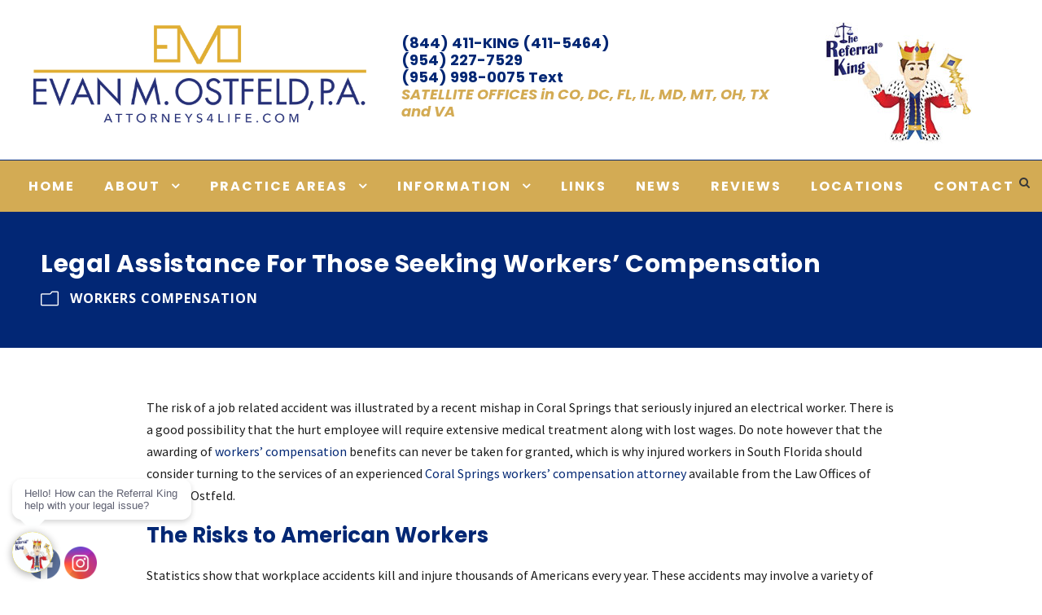

--- FILE ---
content_type: text/html; charset=UTF-8
request_url: https://www.attorney4life.com/seeking-workers-compensation/
body_size: 16607
content:
<!DOCTYPE html>
<html lang="en-US" class="no-js">
<head>
	<meta charset="UTF-8">
	<meta name="viewport" content="width=device-width, initial-scale=1">
	<link rel="profile" href="https://gmpg.org/xfn/11">
	<link rel="pingback" href="https://www.attorney4life.com/xmlrpc.php">
	<title>Legal Assistance For Those Seeking Workers&#8217; Compensation &#8211; Evan M. Ostfeld, P.A.</title>
<meta name='robots' content='max-image-preview:large' />
	<style>img:is([sizes="auto" i], [sizes^="auto," i]) { contain-intrinsic-size: 3000px 1500px }</style>
	<link rel='dns-prefetch' href='//www.google.com' />
<link rel='dns-prefetch' href='//fonts.googleapis.com' />
<link rel="alternate" type="application/rss+xml" title="Evan M. Ostfeld, P.A. &raquo; Feed" href="https://www.attorney4life.com/feed/" />
<link rel="alternate" type="application/rss+xml" title="Evan M. Ostfeld, P.A. &raquo; Comments Feed" href="https://www.attorney4life.com/comments/feed/" />
		<!-- This site uses the Google Analytics by MonsterInsights plugin v9.11.1 - Using Analytics tracking - https://www.monsterinsights.com/ -->
							<script src="//www.googletagmanager.com/gtag/js?id=G-4RNXPJ74HK"  data-cfasync="false" data-wpfc-render="false" type="text/javascript" async></script>
			<script data-cfasync="false" data-wpfc-render="false" type="text/javascript">
				var mi_version = '9.11.1';
				var mi_track_user = true;
				var mi_no_track_reason = '';
								var MonsterInsightsDefaultLocations = {"page_location":"https:\/\/www.attorney4life.com\/seeking-workers-compensation\/"};
								MonsterInsightsDefaultLocations.page_location = window.location.href;
								if ( typeof MonsterInsightsPrivacyGuardFilter === 'function' ) {
					var MonsterInsightsLocations = (typeof MonsterInsightsExcludeQuery === 'object') ? MonsterInsightsPrivacyGuardFilter( MonsterInsightsExcludeQuery ) : MonsterInsightsPrivacyGuardFilter( MonsterInsightsDefaultLocations );
				} else {
					var MonsterInsightsLocations = (typeof MonsterInsightsExcludeQuery === 'object') ? MonsterInsightsExcludeQuery : MonsterInsightsDefaultLocations;
				}

								var disableStrs = [
										'ga-disable-G-4RNXPJ74HK',
									];

				/* Function to detect opted out users */
				function __gtagTrackerIsOptedOut() {
					for (var index = 0; index < disableStrs.length; index++) {
						if (document.cookie.indexOf(disableStrs[index] + '=true') > -1) {
							return true;
						}
					}

					return false;
				}

				/* Disable tracking if the opt-out cookie exists. */
				if (__gtagTrackerIsOptedOut()) {
					for (var index = 0; index < disableStrs.length; index++) {
						window[disableStrs[index]] = true;
					}
				}

				/* Opt-out function */
				function __gtagTrackerOptout() {
					for (var index = 0; index < disableStrs.length; index++) {
						document.cookie = disableStrs[index] + '=true; expires=Thu, 31 Dec 2099 23:59:59 UTC; path=/';
						window[disableStrs[index]] = true;
					}
				}

				if ('undefined' === typeof gaOptout) {
					function gaOptout() {
						__gtagTrackerOptout();
					}
				}
								window.dataLayer = window.dataLayer || [];

				window.MonsterInsightsDualTracker = {
					helpers: {},
					trackers: {},
				};
				if (mi_track_user) {
					function __gtagDataLayer() {
						dataLayer.push(arguments);
					}

					function __gtagTracker(type, name, parameters) {
						if (!parameters) {
							parameters = {};
						}

						if (parameters.send_to) {
							__gtagDataLayer.apply(null, arguments);
							return;
						}

						if (type === 'event') {
														parameters.send_to = monsterinsights_frontend.v4_id;
							var hookName = name;
							if (typeof parameters['event_category'] !== 'undefined') {
								hookName = parameters['event_category'] + ':' + name;
							}

							if (typeof MonsterInsightsDualTracker.trackers[hookName] !== 'undefined') {
								MonsterInsightsDualTracker.trackers[hookName](parameters);
							} else {
								__gtagDataLayer('event', name, parameters);
							}
							
						} else {
							__gtagDataLayer.apply(null, arguments);
						}
					}

					__gtagTracker('js', new Date());
					__gtagTracker('set', {
						'developer_id.dZGIzZG': true,
											});
					if ( MonsterInsightsLocations.page_location ) {
						__gtagTracker('set', MonsterInsightsLocations);
					}
										__gtagTracker('config', 'G-4RNXPJ74HK', {"forceSSL":"true","link_attribution":"true"} );
										window.gtag = __gtagTracker;										(function () {
						/* https://developers.google.com/analytics/devguides/collection/analyticsjs/ */
						/* ga and __gaTracker compatibility shim. */
						var noopfn = function () {
							return null;
						};
						var newtracker = function () {
							return new Tracker();
						};
						var Tracker = function () {
							return null;
						};
						var p = Tracker.prototype;
						p.get = noopfn;
						p.set = noopfn;
						p.send = function () {
							var args = Array.prototype.slice.call(arguments);
							args.unshift('send');
							__gaTracker.apply(null, args);
						};
						var __gaTracker = function () {
							var len = arguments.length;
							if (len === 0) {
								return;
							}
							var f = arguments[len - 1];
							if (typeof f !== 'object' || f === null || typeof f.hitCallback !== 'function') {
								if ('send' === arguments[0]) {
									var hitConverted, hitObject = false, action;
									if ('event' === arguments[1]) {
										if ('undefined' !== typeof arguments[3]) {
											hitObject = {
												'eventAction': arguments[3],
												'eventCategory': arguments[2],
												'eventLabel': arguments[4],
												'value': arguments[5] ? arguments[5] : 1,
											}
										}
									}
									if ('pageview' === arguments[1]) {
										if ('undefined' !== typeof arguments[2]) {
											hitObject = {
												'eventAction': 'page_view',
												'page_path': arguments[2],
											}
										}
									}
									if (typeof arguments[2] === 'object') {
										hitObject = arguments[2];
									}
									if (typeof arguments[5] === 'object') {
										Object.assign(hitObject, arguments[5]);
									}
									if ('undefined' !== typeof arguments[1].hitType) {
										hitObject = arguments[1];
										if ('pageview' === hitObject.hitType) {
											hitObject.eventAction = 'page_view';
										}
									}
									if (hitObject) {
										action = 'timing' === arguments[1].hitType ? 'timing_complete' : hitObject.eventAction;
										hitConverted = mapArgs(hitObject);
										__gtagTracker('event', action, hitConverted);
									}
								}
								return;
							}

							function mapArgs(args) {
								var arg, hit = {};
								var gaMap = {
									'eventCategory': 'event_category',
									'eventAction': 'event_action',
									'eventLabel': 'event_label',
									'eventValue': 'event_value',
									'nonInteraction': 'non_interaction',
									'timingCategory': 'event_category',
									'timingVar': 'name',
									'timingValue': 'value',
									'timingLabel': 'event_label',
									'page': 'page_path',
									'location': 'page_location',
									'title': 'page_title',
									'referrer' : 'page_referrer',
								};
								for (arg in args) {
																		if (!(!args.hasOwnProperty(arg) || !gaMap.hasOwnProperty(arg))) {
										hit[gaMap[arg]] = args[arg];
									} else {
										hit[arg] = args[arg];
									}
								}
								return hit;
							}

							try {
								f.hitCallback();
							} catch (ex) {
							}
						};
						__gaTracker.create = newtracker;
						__gaTracker.getByName = newtracker;
						__gaTracker.getAll = function () {
							return [];
						};
						__gaTracker.remove = noopfn;
						__gaTracker.loaded = true;
						window['__gaTracker'] = __gaTracker;
					})();
									} else {
										console.log("");
					(function () {
						function __gtagTracker() {
							return null;
						}

						window['__gtagTracker'] = __gtagTracker;
						window['gtag'] = __gtagTracker;
					})();
									}
			</script>
							<!-- / Google Analytics by MonsterInsights -->
		<script type="text/javascript">
/* <![CDATA[ */
window._wpemojiSettings = {"baseUrl":"https:\/\/s.w.org\/images\/core\/emoji\/16.0.1\/72x72\/","ext":".png","svgUrl":"https:\/\/s.w.org\/images\/core\/emoji\/16.0.1\/svg\/","svgExt":".svg","source":{"concatemoji":"https:\/\/www.attorney4life.com\/wp-includes\/js\/wp-emoji-release.min.js?ver=6.8.3"}};
/*! This file is auto-generated */
!function(s,n){var o,i,e;function c(e){try{var t={supportTests:e,timestamp:(new Date).valueOf()};sessionStorage.setItem(o,JSON.stringify(t))}catch(e){}}function p(e,t,n){e.clearRect(0,0,e.canvas.width,e.canvas.height),e.fillText(t,0,0);var t=new Uint32Array(e.getImageData(0,0,e.canvas.width,e.canvas.height).data),a=(e.clearRect(0,0,e.canvas.width,e.canvas.height),e.fillText(n,0,0),new Uint32Array(e.getImageData(0,0,e.canvas.width,e.canvas.height).data));return t.every(function(e,t){return e===a[t]})}function u(e,t){e.clearRect(0,0,e.canvas.width,e.canvas.height),e.fillText(t,0,0);for(var n=e.getImageData(16,16,1,1),a=0;a<n.data.length;a++)if(0!==n.data[a])return!1;return!0}function f(e,t,n,a){switch(t){case"flag":return n(e,"\ud83c\udff3\ufe0f\u200d\u26a7\ufe0f","\ud83c\udff3\ufe0f\u200b\u26a7\ufe0f")?!1:!n(e,"\ud83c\udde8\ud83c\uddf6","\ud83c\udde8\u200b\ud83c\uddf6")&&!n(e,"\ud83c\udff4\udb40\udc67\udb40\udc62\udb40\udc65\udb40\udc6e\udb40\udc67\udb40\udc7f","\ud83c\udff4\u200b\udb40\udc67\u200b\udb40\udc62\u200b\udb40\udc65\u200b\udb40\udc6e\u200b\udb40\udc67\u200b\udb40\udc7f");case"emoji":return!a(e,"\ud83e\udedf")}return!1}function g(e,t,n,a){var r="undefined"!=typeof WorkerGlobalScope&&self instanceof WorkerGlobalScope?new OffscreenCanvas(300,150):s.createElement("canvas"),o=r.getContext("2d",{willReadFrequently:!0}),i=(o.textBaseline="top",o.font="600 32px Arial",{});return e.forEach(function(e){i[e]=t(o,e,n,a)}),i}function t(e){var t=s.createElement("script");t.src=e,t.defer=!0,s.head.appendChild(t)}"undefined"!=typeof Promise&&(o="wpEmojiSettingsSupports",i=["flag","emoji"],n.supports={everything:!0,everythingExceptFlag:!0},e=new Promise(function(e){s.addEventListener("DOMContentLoaded",e,{once:!0})}),new Promise(function(t){var n=function(){try{var e=JSON.parse(sessionStorage.getItem(o));if("object"==typeof e&&"number"==typeof e.timestamp&&(new Date).valueOf()<e.timestamp+604800&&"object"==typeof e.supportTests)return e.supportTests}catch(e){}return null}();if(!n){if("undefined"!=typeof Worker&&"undefined"!=typeof OffscreenCanvas&&"undefined"!=typeof URL&&URL.createObjectURL&&"undefined"!=typeof Blob)try{var e="postMessage("+g.toString()+"("+[JSON.stringify(i),f.toString(),p.toString(),u.toString()].join(",")+"));",a=new Blob([e],{type:"text/javascript"}),r=new Worker(URL.createObjectURL(a),{name:"wpTestEmojiSupports"});return void(r.onmessage=function(e){c(n=e.data),r.terminate(),t(n)})}catch(e){}c(n=g(i,f,p,u))}t(n)}).then(function(e){for(var t in e)n.supports[t]=e[t],n.supports.everything=n.supports.everything&&n.supports[t],"flag"!==t&&(n.supports.everythingExceptFlag=n.supports.everythingExceptFlag&&n.supports[t]);n.supports.everythingExceptFlag=n.supports.everythingExceptFlag&&!n.supports.flag,n.DOMReady=!1,n.readyCallback=function(){n.DOMReady=!0}}).then(function(){return e}).then(function(){var e;n.supports.everything||(n.readyCallback(),(e=n.source||{}).concatemoji?t(e.concatemoji):e.wpemoji&&e.twemoji&&(t(e.twemoji),t(e.wpemoji)))}))}((window,document),window._wpemojiSettings);
/* ]]> */
</script>
<style id='wp-emoji-styles-inline-css' type='text/css'>

	img.wp-smiley, img.emoji {
		display: inline !important;
		border: none !important;
		box-shadow: none !important;
		height: 1em !important;
		width: 1em !important;
		margin: 0 0.07em !important;
		vertical-align: -0.1em !important;
		background: none !important;
		padding: 0 !important;
	}
</style>
<link rel='stylesheet' id='wp-block-library-css' href='https://www.attorney4life.com/wp-includes/css/dist/block-library/style.min.css?ver=6.8.3' type='text/css' media='all' />
<style id='classic-theme-styles-inline-css' type='text/css'>
/*! This file is auto-generated */
.wp-block-button__link{color:#fff;background-color:#32373c;border-radius:9999px;box-shadow:none;text-decoration:none;padding:calc(.667em + 2px) calc(1.333em + 2px);font-size:1.125em}.wp-block-file__button{background:#32373c;color:#fff;text-decoration:none}
</style>
<style id='global-styles-inline-css' type='text/css'>
:root{--wp--preset--aspect-ratio--square: 1;--wp--preset--aspect-ratio--4-3: 4/3;--wp--preset--aspect-ratio--3-4: 3/4;--wp--preset--aspect-ratio--3-2: 3/2;--wp--preset--aspect-ratio--2-3: 2/3;--wp--preset--aspect-ratio--16-9: 16/9;--wp--preset--aspect-ratio--9-16: 9/16;--wp--preset--color--black: #000000;--wp--preset--color--cyan-bluish-gray: #abb8c3;--wp--preset--color--white: #ffffff;--wp--preset--color--pale-pink: #f78da7;--wp--preset--color--vivid-red: #cf2e2e;--wp--preset--color--luminous-vivid-orange: #ff6900;--wp--preset--color--luminous-vivid-amber: #fcb900;--wp--preset--color--light-green-cyan: #7bdcb5;--wp--preset--color--vivid-green-cyan: #00d084;--wp--preset--color--pale-cyan-blue: #8ed1fc;--wp--preset--color--vivid-cyan-blue: #0693e3;--wp--preset--color--vivid-purple: #9b51e0;--wp--preset--gradient--vivid-cyan-blue-to-vivid-purple: linear-gradient(135deg,rgba(6,147,227,1) 0%,rgb(155,81,224) 100%);--wp--preset--gradient--light-green-cyan-to-vivid-green-cyan: linear-gradient(135deg,rgb(122,220,180) 0%,rgb(0,208,130) 100%);--wp--preset--gradient--luminous-vivid-amber-to-luminous-vivid-orange: linear-gradient(135deg,rgba(252,185,0,1) 0%,rgba(255,105,0,1) 100%);--wp--preset--gradient--luminous-vivid-orange-to-vivid-red: linear-gradient(135deg,rgba(255,105,0,1) 0%,rgb(207,46,46) 100%);--wp--preset--gradient--very-light-gray-to-cyan-bluish-gray: linear-gradient(135deg,rgb(238,238,238) 0%,rgb(169,184,195) 100%);--wp--preset--gradient--cool-to-warm-spectrum: linear-gradient(135deg,rgb(74,234,220) 0%,rgb(151,120,209) 20%,rgb(207,42,186) 40%,rgb(238,44,130) 60%,rgb(251,105,98) 80%,rgb(254,248,76) 100%);--wp--preset--gradient--blush-light-purple: linear-gradient(135deg,rgb(255,206,236) 0%,rgb(152,150,240) 100%);--wp--preset--gradient--blush-bordeaux: linear-gradient(135deg,rgb(254,205,165) 0%,rgb(254,45,45) 50%,rgb(107,0,62) 100%);--wp--preset--gradient--luminous-dusk: linear-gradient(135deg,rgb(255,203,112) 0%,rgb(199,81,192) 50%,rgb(65,88,208) 100%);--wp--preset--gradient--pale-ocean: linear-gradient(135deg,rgb(255,245,203) 0%,rgb(182,227,212) 50%,rgb(51,167,181) 100%);--wp--preset--gradient--electric-grass: linear-gradient(135deg,rgb(202,248,128) 0%,rgb(113,206,126) 100%);--wp--preset--gradient--midnight: linear-gradient(135deg,rgb(2,3,129) 0%,rgb(40,116,252) 100%);--wp--preset--font-size--small: 13px;--wp--preset--font-size--medium: 20px;--wp--preset--font-size--large: 36px;--wp--preset--font-size--x-large: 42px;--wp--preset--spacing--20: 0.44rem;--wp--preset--spacing--30: 0.67rem;--wp--preset--spacing--40: 1rem;--wp--preset--spacing--50: 1.5rem;--wp--preset--spacing--60: 2.25rem;--wp--preset--spacing--70: 3.38rem;--wp--preset--spacing--80: 5.06rem;--wp--preset--shadow--natural: 6px 6px 9px rgba(0, 0, 0, 0.2);--wp--preset--shadow--deep: 12px 12px 50px rgba(0, 0, 0, 0.4);--wp--preset--shadow--sharp: 6px 6px 0px rgba(0, 0, 0, 0.2);--wp--preset--shadow--outlined: 6px 6px 0px -3px rgba(255, 255, 255, 1), 6px 6px rgba(0, 0, 0, 1);--wp--preset--shadow--crisp: 6px 6px 0px rgba(0, 0, 0, 1);}:where(.is-layout-flex){gap: 0.5em;}:where(.is-layout-grid){gap: 0.5em;}body .is-layout-flex{display: flex;}.is-layout-flex{flex-wrap: wrap;align-items: center;}.is-layout-flex > :is(*, div){margin: 0;}body .is-layout-grid{display: grid;}.is-layout-grid > :is(*, div){margin: 0;}:where(.wp-block-columns.is-layout-flex){gap: 2em;}:where(.wp-block-columns.is-layout-grid){gap: 2em;}:where(.wp-block-post-template.is-layout-flex){gap: 1.25em;}:where(.wp-block-post-template.is-layout-grid){gap: 1.25em;}.has-black-color{color: var(--wp--preset--color--black) !important;}.has-cyan-bluish-gray-color{color: var(--wp--preset--color--cyan-bluish-gray) !important;}.has-white-color{color: var(--wp--preset--color--white) !important;}.has-pale-pink-color{color: var(--wp--preset--color--pale-pink) !important;}.has-vivid-red-color{color: var(--wp--preset--color--vivid-red) !important;}.has-luminous-vivid-orange-color{color: var(--wp--preset--color--luminous-vivid-orange) !important;}.has-luminous-vivid-amber-color{color: var(--wp--preset--color--luminous-vivid-amber) !important;}.has-light-green-cyan-color{color: var(--wp--preset--color--light-green-cyan) !important;}.has-vivid-green-cyan-color{color: var(--wp--preset--color--vivid-green-cyan) !important;}.has-pale-cyan-blue-color{color: var(--wp--preset--color--pale-cyan-blue) !important;}.has-vivid-cyan-blue-color{color: var(--wp--preset--color--vivid-cyan-blue) !important;}.has-vivid-purple-color{color: var(--wp--preset--color--vivid-purple) !important;}.has-black-background-color{background-color: var(--wp--preset--color--black) !important;}.has-cyan-bluish-gray-background-color{background-color: var(--wp--preset--color--cyan-bluish-gray) !important;}.has-white-background-color{background-color: var(--wp--preset--color--white) !important;}.has-pale-pink-background-color{background-color: var(--wp--preset--color--pale-pink) !important;}.has-vivid-red-background-color{background-color: var(--wp--preset--color--vivid-red) !important;}.has-luminous-vivid-orange-background-color{background-color: var(--wp--preset--color--luminous-vivid-orange) !important;}.has-luminous-vivid-amber-background-color{background-color: var(--wp--preset--color--luminous-vivid-amber) !important;}.has-light-green-cyan-background-color{background-color: var(--wp--preset--color--light-green-cyan) !important;}.has-vivid-green-cyan-background-color{background-color: var(--wp--preset--color--vivid-green-cyan) !important;}.has-pale-cyan-blue-background-color{background-color: var(--wp--preset--color--pale-cyan-blue) !important;}.has-vivid-cyan-blue-background-color{background-color: var(--wp--preset--color--vivid-cyan-blue) !important;}.has-vivid-purple-background-color{background-color: var(--wp--preset--color--vivid-purple) !important;}.has-black-border-color{border-color: var(--wp--preset--color--black) !important;}.has-cyan-bluish-gray-border-color{border-color: var(--wp--preset--color--cyan-bluish-gray) !important;}.has-white-border-color{border-color: var(--wp--preset--color--white) !important;}.has-pale-pink-border-color{border-color: var(--wp--preset--color--pale-pink) !important;}.has-vivid-red-border-color{border-color: var(--wp--preset--color--vivid-red) !important;}.has-luminous-vivid-orange-border-color{border-color: var(--wp--preset--color--luminous-vivid-orange) !important;}.has-luminous-vivid-amber-border-color{border-color: var(--wp--preset--color--luminous-vivid-amber) !important;}.has-light-green-cyan-border-color{border-color: var(--wp--preset--color--light-green-cyan) !important;}.has-vivid-green-cyan-border-color{border-color: var(--wp--preset--color--vivid-green-cyan) !important;}.has-pale-cyan-blue-border-color{border-color: var(--wp--preset--color--pale-cyan-blue) !important;}.has-vivid-cyan-blue-border-color{border-color: var(--wp--preset--color--vivid-cyan-blue) !important;}.has-vivid-purple-border-color{border-color: var(--wp--preset--color--vivid-purple) !important;}.has-vivid-cyan-blue-to-vivid-purple-gradient-background{background: var(--wp--preset--gradient--vivid-cyan-blue-to-vivid-purple) !important;}.has-light-green-cyan-to-vivid-green-cyan-gradient-background{background: var(--wp--preset--gradient--light-green-cyan-to-vivid-green-cyan) !important;}.has-luminous-vivid-amber-to-luminous-vivid-orange-gradient-background{background: var(--wp--preset--gradient--luminous-vivid-amber-to-luminous-vivid-orange) !important;}.has-luminous-vivid-orange-to-vivid-red-gradient-background{background: var(--wp--preset--gradient--luminous-vivid-orange-to-vivid-red) !important;}.has-very-light-gray-to-cyan-bluish-gray-gradient-background{background: var(--wp--preset--gradient--very-light-gray-to-cyan-bluish-gray) !important;}.has-cool-to-warm-spectrum-gradient-background{background: var(--wp--preset--gradient--cool-to-warm-spectrum) !important;}.has-blush-light-purple-gradient-background{background: var(--wp--preset--gradient--blush-light-purple) !important;}.has-blush-bordeaux-gradient-background{background: var(--wp--preset--gradient--blush-bordeaux) !important;}.has-luminous-dusk-gradient-background{background: var(--wp--preset--gradient--luminous-dusk) !important;}.has-pale-ocean-gradient-background{background: var(--wp--preset--gradient--pale-ocean) !important;}.has-electric-grass-gradient-background{background: var(--wp--preset--gradient--electric-grass) !important;}.has-midnight-gradient-background{background: var(--wp--preset--gradient--midnight) !important;}.has-small-font-size{font-size: var(--wp--preset--font-size--small) !important;}.has-medium-font-size{font-size: var(--wp--preset--font-size--medium) !important;}.has-large-font-size{font-size: var(--wp--preset--font-size--large) !important;}.has-x-large-font-size{font-size: var(--wp--preset--font-size--x-large) !important;}
:where(.wp-block-post-template.is-layout-flex){gap: 1.25em;}:where(.wp-block-post-template.is-layout-grid){gap: 1.25em;}
:where(.wp-block-columns.is-layout-flex){gap: 2em;}:where(.wp-block-columns.is-layout-grid){gap: 2em;}
:root :where(.wp-block-pullquote){font-size: 1.5em;line-height: 1.6;}
</style>
<link rel='stylesheet' id='gdlr-core-google-font-css' href='https://fonts.googleapis.com/css?family=Poppins%3A100%2C100italic%2C200%2C200italic%2C300%2C300italic%2Cregular%2Citalic%2C500%2C500italic%2C600%2C600italic%2C700%2C700italic%2C800%2C800italic%2C900%2C900italic%7CSource+Sans+Pro%3A200%2C200italic%2C300%2C300italic%2Cregular%2Citalic%2C600%2C600italic%2C700%2C700italic%2C900%2C900italic%7COpen+Sans%3A300%2C300italic%2Cregular%2Citalic%2C600%2C600italic%2C700%2C700italic%2C800%2C800italic&#038;subset=devanagari%2Clatin%2Clatin-ext%2Ccyrillic%2Ccyrillic-ext%2Cgreek%2Cgreek-ext%2Cvietnamese&#038;ver=6.8.3' type='text/css' media='all' />
<link rel='stylesheet' id='font-awesome-css' href='https://www.attorney4life.com/wp-content/plugins/goodlayers-core/plugins/fontawesome/font-awesome.css?ver=6.8.3' type='text/css' media='all' />
<link rel='stylesheet' id='elegant-font-css' href='https://www.attorney4life.com/wp-content/plugins/goodlayers-core/plugins/elegant/elegant-font.css?ver=6.8.3' type='text/css' media='all' />
<link rel='stylesheet' id='gdlr-core-plugin-css' href='https://www.attorney4life.com/wp-content/plugins/goodlayers-core/plugins/style.css?ver=1768414648' type='text/css' media='all' />
<link rel='stylesheet' id='gdlr-core-page-builder-css' href='https://www.attorney4life.com/wp-content/plugins/goodlayers-core/include/css/page-builder.css?ver=6.8.3' type='text/css' media='all' />
<link rel='stylesheet' id='rs-plugin-settings-css' href='https://www.attorney4life.com/wp-content/plugins/revslider/public/assets/css/rs6.css?ver=6.2.22' type='text/css' media='all' />
<style id='rs-plugin-settings-inline-css' type='text/css'>
#rs-demo-id {}
</style>
<link rel='stylesheet' id='SFSImainCss-css' href='https://www.attorney4life.com/wp-content/plugins/ultimate-social-media-icons/css/sfsi-style.css?ver=2.9.6' type='text/css' media='all' />
<link rel='stylesheet' id='infinite-style-core-css' href='https://www.attorney4life.com/wp-content/themes/infinite/css/style-core.css?ver=6.8.3' type='text/css' media='all' />
<link rel='stylesheet' id='infinite-custom-style-css' href='https://www.attorney4life.com/wp-content/uploads/gdlr-style-custom.css?1768414648&#038;ver=6.8.3' type='text/css' media='all' />
<script type="text/javascript" src="https://www.attorney4life.com/wp-content/plugins/google-analytics-for-wordpress/assets/js/frontend-gtag.min.js?ver=9.11.1" id="monsterinsights-frontend-script-js" async="async" data-wp-strategy="async"></script>
<script data-cfasync="false" data-wpfc-render="false" type="text/javascript" id='monsterinsights-frontend-script-js-extra'>/* <![CDATA[ */
var monsterinsights_frontend = {"js_events_tracking":"true","download_extensions":"doc,pdf,ppt,zip,xls,docx,pptx,xlsx","inbound_paths":"[{\"path\":\"\\\/go\\\/\",\"label\":\"affiliate\"},{\"path\":\"\\\/recommend\\\/\",\"label\":\"affiliate\"}]","home_url":"https:\/\/www.attorney4life.com","hash_tracking":"false","v4_id":"G-4RNXPJ74HK"};/* ]]> */
</script>
<script type="text/javascript" src="https://www.attorney4life.com/wp-includes/js/jquery/jquery.min.js?ver=3.7.1" id="jquery-core-js"></script>
<script type="text/javascript" src="https://www.attorney4life.com/wp-includes/js/jquery/jquery-migrate.min.js?ver=3.4.1" id="jquery-migrate-js"></script>
<script type="text/javascript" src="https://www.attorney4life.com/wp-content/plugins/revslider/public/assets/js/rbtools.min.js?ver=6.2.22" id="tp-tools-js"></script>
<script type="text/javascript" src="https://www.attorney4life.com/wp-content/plugins/revslider/public/assets/js/rs6.min.js?ver=6.2.22" id="revmin-js"></script>
<!--[if lt IE 9]>
<script type="text/javascript" src="https://www.attorney4life.com/wp-content/themes/infinite/js/html5.js?ver=6.8.3" id="html5js-js"></script>
<![endif]-->
<link rel="https://api.w.org/" href="https://www.attorney4life.com/wp-json/" /><link rel="alternate" title="JSON" type="application/json" href="https://www.attorney4life.com/wp-json/wp/v2/posts/1362" /><link rel="EditURI" type="application/rsd+xml" title="RSD" href="https://www.attorney4life.com/xmlrpc.php?rsd" />
<link rel="canonical" href="https://www.attorney4life.com/seeking-workers-compensation/" />
<link rel='shortlink' href='https://www.attorney4life.com/?p=1362' />
<link rel="alternate" title="oEmbed (JSON)" type="application/json+oembed" href="https://www.attorney4life.com/wp-json/oembed/1.0/embed?url=https%3A%2F%2Fwww.attorney4life.com%2Fseeking-workers-compensation%2F" />
<link rel="alternate" title="oEmbed (XML)" type="text/xml+oembed" href="https://www.attorney4life.com/wp-json/oembed/1.0/embed?url=https%3A%2F%2Fwww.attorney4life.com%2Fseeking-workers-compensation%2F&#038;format=xml" />
<meta name="follow.[base64]" content="kG1ATT7tVwKrBzAU36MA"/><meta name="generator" content="Powered by Slider Revolution 6.2.22 - responsive, Mobile-Friendly Slider Plugin for WordPress with comfortable drag and drop interface." />
<link rel="icon" href="https://www.attorney4life.com/wp-content/uploads/2019/08/cropped-Evan-M.-Ostfeld-fav-32x32.jpg" sizes="32x32" />
<link rel="icon" href="https://www.attorney4life.com/wp-content/uploads/2019/08/cropped-Evan-M.-Ostfeld-fav-192x192.jpg" sizes="192x192" />
<link rel="apple-touch-icon" href="https://www.attorney4life.com/wp-content/uploads/2019/08/cropped-Evan-M.-Ostfeld-fav-180x180.jpg" />
<meta name="msapplication-TileImage" content="https://www.attorney4life.com/wp-content/uploads/2019/08/cropped-Evan-M.-Ostfeld-fav-270x270.jpg" />
<script type="text/javascript">function setREVStartSize(e){
			//window.requestAnimationFrame(function() {				 
				window.RSIW = window.RSIW===undefined ? window.innerWidth : window.RSIW;	
				window.RSIH = window.RSIH===undefined ? window.innerHeight : window.RSIH;	
				try {								
					var pw = document.getElementById(e.c).parentNode.offsetWidth,
						newh;
					pw = pw===0 || isNaN(pw) ? window.RSIW : pw;
					e.tabw = e.tabw===undefined ? 0 : parseInt(e.tabw);
					e.thumbw = e.thumbw===undefined ? 0 : parseInt(e.thumbw);
					e.tabh = e.tabh===undefined ? 0 : parseInt(e.tabh);
					e.thumbh = e.thumbh===undefined ? 0 : parseInt(e.thumbh);
					e.tabhide = e.tabhide===undefined ? 0 : parseInt(e.tabhide);
					e.thumbhide = e.thumbhide===undefined ? 0 : parseInt(e.thumbhide);
					e.mh = e.mh===undefined || e.mh=="" || e.mh==="auto" ? 0 : parseInt(e.mh,0);		
					if(e.layout==="fullscreen" || e.l==="fullscreen") 						
						newh = Math.max(e.mh,window.RSIH);					
					else{					
						e.gw = Array.isArray(e.gw) ? e.gw : [e.gw];
						for (var i in e.rl) if (e.gw[i]===undefined || e.gw[i]===0) e.gw[i] = e.gw[i-1];					
						e.gh = e.el===undefined || e.el==="" || (Array.isArray(e.el) && e.el.length==0)? e.gh : e.el;
						e.gh = Array.isArray(e.gh) ? e.gh : [e.gh];
						for (var i in e.rl) if (e.gh[i]===undefined || e.gh[i]===0) e.gh[i] = e.gh[i-1];
											
						var nl = new Array(e.rl.length),
							ix = 0,						
							sl;					
						e.tabw = e.tabhide>=pw ? 0 : e.tabw;
						e.thumbw = e.thumbhide>=pw ? 0 : e.thumbw;
						e.tabh = e.tabhide>=pw ? 0 : e.tabh;
						e.thumbh = e.thumbhide>=pw ? 0 : e.thumbh;					
						for (var i in e.rl) nl[i] = e.rl[i]<window.RSIW ? 0 : e.rl[i];
						sl = nl[0];									
						for (var i in nl) if (sl>nl[i] && nl[i]>0) { sl = nl[i]; ix=i;}															
						var m = pw>(e.gw[ix]+e.tabw+e.thumbw) ? 1 : (pw-(e.tabw+e.thumbw)) / (e.gw[ix]);					
						newh =  (e.gh[ix] * m) + (e.tabh + e.thumbh);
					}				
					if(window.rs_init_css===undefined) window.rs_init_css = document.head.appendChild(document.createElement("style"));					
					document.getElementById(e.c).height = newh+"px";
					window.rs_init_css.innerHTML += "#"+e.c+"_wrapper { height: "+newh+"px }";				
				} catch(e){
					console.log("Failure at Presize of Slider:" + e)
				}					   
			//});
		  };</script>
</head>

<body class="wp-singular post-template-default single single-post postid-1362 single-format-standard wp-theme-infinite gdlr-core-body sfsi_actvite_theme_default infinite-body infinite-body-front infinite-full  infinite-with-sticky-navigation  infinite-blog-style-1  infinite-blockquote-style-1 gdlr-core-link-to-lightbox" data-home-url="https://www.attorney4life.com/" >
<script>
	var APP_ID = 'd622b170b6161d2547d836e36795b6aaNF91trJXiOXOvv2+6BgBkq9O1rmTm1CP5SppBEbEhHY=';

	window.chekkitSettings = {
		app_id: APP_ID
	};
</script>
<script async defer>
	(function() {
		var d = document,
		h = d.getElementsByTagName('head')[0],
		s = d.createElement('script');

		s.type = 'text/javascript';
		s.async = true;
		s.src = 'https://chat.chekkit.io/v1/webchat.js'
		h.appendChild(s);
	})();
</script><div class="infinite-mobile-header-wrap" ><div class="infinite-mobile-header infinite-header-background infinite-style-slide infinite-sticky-mobile-navigation " id="infinite-mobile-header" ><div class="infinite-mobile-header-container infinite-container clearfix" ><div class="infinite-logo  infinite-item-pdlr"><div class="infinite-logo-inner"><a class="" href="https://www.attorney4life.com/" ><img src="https://www.attorney4life.com/wp-content/uploads/2021/05/Evan-M.-Ostfeld-P.A-Logo.png" alt="Attorney 4 Life logo" width="644" height="201" title="Evan-M.-Ostfeld-P.A-Logo" /></a></div></div><div class="infinite-mobile-menu-right" ><div class="infinite-main-menu-search" id="infinite-mobile-top-search" ><i class="fa fa-search" ></i></div><div class="infinite-top-search-wrap" >
	<div class="infinite-top-search-close" ></div>

	<div class="infinite-top-search-row" >
		<div class="infinite-top-search-cell" >
			<form role="search" method="get" class="search-form" action="https://www.attorney4life.com/">
	<input type="text" class="search-field infinite-title-font" placeholder="Search..." value="" name="s">
	<div class="infinite-top-search-submit"><i class="fa fa-search" ></i></div>
	<input type="submit" class="search-submit" value="Search">
	<div class="infinite-top-search-close"><i class="icon_close" ></i></div>
	</form>
		</div>
	</div>

</div>
<div class="infinite-mobile-menu" ><a class="infinite-mm-menu-button infinite-mobile-menu-button infinite-mobile-button-hamburger-with-border" href="#infinite-mobile-menu" ><i class="fa fa-bars" ></i></a><div class="infinite-mm-menu-wrap infinite-navigation-font" id="infinite-mobile-menu" data-slide="right" ><ul id="menu-main" class="m-menu"><li class="menu-item menu-item-type-post_type menu-item-object-page menu-item-home menu-item-11"><a href="https://www.attorney4life.com/">Home</a></li>
<li class="menu-item menu-item-type-post_type menu-item-object-page menu-item-has-children menu-item-1473"><a href="https://www.attorney4life.com/workers-compensation-law-firm/">About</a>
<ul class="sub-menu">
	<li class="menu-item menu-item-type-post_type menu-item-object-page menu-item-2555"><a href="https://www.attorney4life.com/workers-compensation-law-firm/">Evan M. Ostfeld, Esquire</a></li>
	<li class="menu-item menu-item-type-post_type menu-item-object-page menu-item-2554"><a href="https://www.attorney4life.com/jack-schrold-esquire/">Jack Schrold, Esquire</a></li>
</ul>
</li>
<li class="menu-item menu-item-type-custom menu-item-object-custom menu-item-has-children menu-item-1606"><a href="#">Practice Areas</a>
<ul class="sub-menu">
	<li class="menu-item menu-item-type-post_type menu-item-object-portfolio menu-item-1612"><a href="https://www.attorney4life.com/practice/motor-vehicle-accidents/">Car / Truck / Motor Cycle Accidents</a></li>
	<li class="menu-item menu-item-type-post_type menu-item-object-portfolio menu-item-1608"><a href="https://www.attorney4life.com/practice/cruise-ship-accidents/">Cruise Ship Accidents</a></li>
	<li class="menu-item menu-item-type-post_type menu-item-object-portfolio menu-item-2541"><a href="https://www.attorney4life.com/practice/diminished-value-claims/">Diminished Value/Loss of Use Claims</a></li>
	<li class="menu-item menu-item-type-post_type menu-item-object-portfolio menu-item-2008"><a href="https://www.attorney4life.com/practice/mass-torts/">Mass Torts</a></li>
	<li class="menu-item menu-item-type-post_type menu-item-object-portfolio menu-item-1611"><a href="https://www.attorney4life.com/practice/personal-injury-wrongful-death/">Personal Injury / Wrongful Death</a></li>
	<li class="menu-item menu-item-type-post_type menu-item-object-portfolio menu-item-has-children menu-item-1610"><a href="https://www.attorney4life.com/practice/product-liability/">Product Liability/Defective Medical Devices/Bad Drugs</a>
	<ul class="sub-menu">
		<li class="menu-item menu-item-type-post_type menu-item-object-portfolio menu-item-2411"><a href="https://www.attorney4life.com/practice/firefighting-foam-afff-and-pfas/">Firefighting Foam (AFFF) and PFAS</a></li>
		<li class="menu-item menu-item-type-post_type menu-item-object-portfolio menu-item-2380"><a href="https://www.attorney4life.com/practice/baby-formula-cases-nec-cases/">Baby Formula Cases / NEC Cases</a></li>
		<li class="menu-item menu-item-type-post_type menu-item-object-portfolio menu-item-1880"><a href="https://www.attorney4life.com/practice/hernia-mesh/">Hernia Mesh</a></li>
		<li class="menu-item menu-item-type-post_type menu-item-object-portfolio menu-item-2280"><a href="https://www.attorney4life.com/practice/paraquat/">Paraquat</a></li>
		<li class="menu-item menu-item-type-post_type menu-item-object-portfolio menu-item-1879"><a href="https://www.attorney4life.com/practice/roundup/">Roundup</a></li>
		<li class="menu-item menu-item-type-post_type menu-item-object-portfolio menu-item-1878"><a href="https://www.attorney4life.com/practice/talcum-powder/">Talcum Powder</a></li>
	</ul>
</li>
	<li class="menu-item menu-item-type-post_type menu-item-object-portfolio menu-item-1607"><a href="https://www.attorney4life.com/practice/slip-and-falls/">Slip and Falls</a></li>
	<li class="menu-item menu-item-type-post_type menu-item-object-portfolio menu-item-1613"><a href="https://www.attorney4life.com/practice/workers-compensation/">Workers’ Compensation</a></li>
</ul>
</li>
<li class="menu-item menu-item-type-custom menu-item-object-custom menu-item-has-children menu-item-1526"><a href="#">Information</a>
<ul class="sub-menu">
	<li class="menu-item menu-item-type-post_type menu-item-object-page menu-item-1940"><a href="https://www.attorney4life.com/what-is-workers-compensation-insurance/">What is Workers’ Compensation Insurance?</a></li>
	<li class="menu-item menu-item-type-post_type menu-item-object-page menu-item-1530"><a href="https://www.attorney4life.com/questions-on-workers-compensation-claims/">Questions and Answers on Workers’ Compensation Claims</a></li>
	<li class="menu-item menu-item-type-post_type menu-item-object-page menu-item-1528"><a href="https://www.attorney4life.com/questions-on-personal-injury-claims/">Questions and Answers on Automobile Accident and Personal Injury Claims</a></li>
	<li class="menu-item menu-item-type-post_type menu-item-object-page menu-item-1595"><a href="https://www.attorney4life.com/questions-and-answers-on-product-liability-bad-drugs-defective-medical-devices/">Questions and Answers on Product Liability/Bad Drugs/Defective Medical Devices</a></li>
</ul>
</li>
<li class="menu-item menu-item-type-post_type menu-item-object-page menu-item-1476"><a href="https://www.attorney4life.com/fort-lauderdale-personal-injury/">Links</a></li>
<li class="menu-item menu-item-type-post_type menu-item-object-page menu-item-1480"><a href="https://www.attorney4life.com/news/">News</a></li>
<li class="menu-item menu-item-type-post_type menu-item-object-page menu-item-1580"><a href="https://www.attorney4life.com/reviews/">Reviews</a></li>
<li class="menu-item menu-item-type-post_type menu-item-object-page menu-item-1478"><a href="https://www.attorney4life.com/locations/">Locations</a></li>
<li class="menu-item menu-item-type-post_type menu-item-object-page menu-item-1479"><a href="https://www.attorney4life.com/contact/">Contact</a></li>
</ul></div></div></div></div></div></div><div class="infinite-body-outer-wrapper ">
		<div class="infinite-body-wrapper clearfix  infinite-with-frame">
		
<header class="infinite-header-wrap infinite-header-style-bar infinite-header-background  infinite-style-left" >
	<div class="infinite-header-container clearfix  infinite-header-full">
		<div class="infinite-header-container-inner">
		<div class="infinite-logo  infinite-item-pdlr"><div class="infinite-logo-inner"><a class="" href="https://www.attorney4life.com/" ><img src="https://www.attorney4life.com/wp-content/uploads/2021/05/Evan-M.-Ostfeld-P.A-Logo.png" alt="Attorney 4 Life logo" width="644" height="201" title="Evan-M.-Ostfeld-P.A-Logo" /></a></div></div><div class="infinite-logo-right-text infinite-item-pdlr" ><div class="gdlr-core-row-shortcode clearfix gdlr-core-item-rvpdlr" ><div class="gdlr-core-column-shortcode gdlr-core-item-pdlr gdlr-core-column-40" ><p><BR></p>
<h6>(844) 411-KING (411-5464)<br />
(954) 227-7529<br />
(954) 998-0075 Text<br />
<span style="color: #d3ab54;"><em>SATELLITE OFFICES in CO, DC, FL, IL, MD, MT, OH, TX and VA</em></span></H6></p>
</div><div class="gdlr-core-column-shortcode gdlr-core-item-pdlr gdlr-core-column-20" ><p><BR><img class="alignnone size-full wp-image-1552" src="/wp-content/uploads/2019/04/The-Referral-King.jpg" alt="" width="180" height="149" /></p>
</div></div>
</div>		</div>
	</div>
</header><!-- header -->
<div class="infinite-navigation-bar-wrap  infinite-style-solid infinite-sticky-navigation infinite-sticky-navigation-height infinite-style-center  infinite-style-fixed" >
	<div class="infinite-navigation-background" ></div>
	<div class="infinite-navigation-container clearfix  infinite-header-full">
				<div class="infinite-navigation infinite-item-pdlr clearfix infinite-navigation-submenu-indicator " >
		<div class="infinite-main-menu" id="infinite-main-menu" ><ul id="menu-main-1" class="sf-menu"><li  class="menu-item menu-item-type-post_type menu-item-object-page menu-item-home menu-item-11 infinite-normal-menu"><a href="https://www.attorney4life.com/">Home</a></li>
<li  class="menu-item menu-item-type-post_type menu-item-object-page menu-item-has-children menu-item-1473 infinite-normal-menu"><a href="https://www.attorney4life.com/workers-compensation-law-firm/" class="sf-with-ul-pre">About</a>
<ul class="sub-menu">
	<li  class="menu-item menu-item-type-post_type menu-item-object-page menu-item-2555" data-size="60"><a href="https://www.attorney4life.com/workers-compensation-law-firm/">Evan M. Ostfeld, Esquire</a></li>
	<li  class="menu-item menu-item-type-post_type menu-item-object-page menu-item-2554" data-size="60"><a href="https://www.attorney4life.com/jack-schrold-esquire/">Jack Schrold, Esquire</a></li>
</ul>
</li>
<li  class="menu-item menu-item-type-custom menu-item-object-custom menu-item-has-children menu-item-1606 infinite-normal-menu"><a href="#" class="sf-with-ul-pre">Practice Areas</a>
<ul class="sub-menu">
	<li  class="menu-item menu-item-type-post_type menu-item-object-portfolio menu-item-1612" data-size="60"><a href="https://www.attorney4life.com/practice/motor-vehicle-accidents/">Car / Truck / Motor Cycle Accidents</a></li>
	<li  class="menu-item menu-item-type-post_type menu-item-object-portfolio menu-item-1608" data-size="60"><a href="https://www.attorney4life.com/practice/cruise-ship-accidents/">Cruise Ship Accidents</a></li>
	<li  class="menu-item menu-item-type-post_type menu-item-object-portfolio menu-item-2541" data-size="60"><a href="https://www.attorney4life.com/practice/diminished-value-claims/">Diminished Value/Loss of Use Claims</a></li>
	<li  class="menu-item menu-item-type-post_type menu-item-object-portfolio menu-item-2008" data-size="60"><a href="https://www.attorney4life.com/practice/mass-torts/">Mass Torts</a></li>
	<li  class="menu-item menu-item-type-post_type menu-item-object-portfolio menu-item-1611" data-size="60"><a href="https://www.attorney4life.com/practice/personal-injury-wrongful-death/">Personal Injury / Wrongful Death</a></li>
	<li  class="menu-item menu-item-type-post_type menu-item-object-portfolio menu-item-has-children menu-item-1610" data-size="60"><a href="https://www.attorney4life.com/practice/product-liability/" class="sf-with-ul-pre">Product Liability/Defective Medical Devices/Bad Drugs</a>
	<ul class="sub-menu">
		<li  class="menu-item menu-item-type-post_type menu-item-object-portfolio menu-item-2411"><a href="https://www.attorney4life.com/practice/firefighting-foam-afff-and-pfas/">Firefighting Foam (AFFF) and PFAS</a></li>
		<li  class="menu-item menu-item-type-post_type menu-item-object-portfolio menu-item-2380"><a href="https://www.attorney4life.com/practice/baby-formula-cases-nec-cases/">Baby Formula Cases / NEC Cases</a></li>
		<li  class="menu-item menu-item-type-post_type menu-item-object-portfolio menu-item-1880"><a href="https://www.attorney4life.com/practice/hernia-mesh/">Hernia Mesh</a></li>
		<li  class="menu-item menu-item-type-post_type menu-item-object-portfolio menu-item-2280"><a href="https://www.attorney4life.com/practice/paraquat/">Paraquat</a></li>
		<li  class="menu-item menu-item-type-post_type menu-item-object-portfolio menu-item-1879"><a href="https://www.attorney4life.com/practice/roundup/">Roundup</a></li>
		<li  class="menu-item menu-item-type-post_type menu-item-object-portfolio menu-item-1878"><a href="https://www.attorney4life.com/practice/talcum-powder/">Talcum Powder</a></li>
	</ul>
</li>
	<li  class="menu-item menu-item-type-post_type menu-item-object-portfolio menu-item-1607" data-size="60"><a href="https://www.attorney4life.com/practice/slip-and-falls/">Slip and Falls</a></li>
	<li  class="menu-item menu-item-type-post_type menu-item-object-portfolio menu-item-1613" data-size="60"><a href="https://www.attorney4life.com/practice/workers-compensation/">Workers’ Compensation</a></li>
</ul>
</li>
<li  class="menu-item menu-item-type-custom menu-item-object-custom menu-item-has-children menu-item-1526 infinite-normal-menu"><a href="#" class="sf-with-ul-pre">Information</a>
<ul class="sub-menu">
	<li  class="menu-item menu-item-type-post_type menu-item-object-page menu-item-1940" data-size="60"><a href="https://www.attorney4life.com/what-is-workers-compensation-insurance/">What is Workers’ Compensation Insurance?</a></li>
	<li  class="menu-item menu-item-type-post_type menu-item-object-page menu-item-1530" data-size="60"><a href="https://www.attorney4life.com/questions-on-workers-compensation-claims/">Questions and Answers on Workers’ Compensation Claims</a></li>
	<li  class="menu-item menu-item-type-post_type menu-item-object-page menu-item-1528" data-size="60"><a href="https://www.attorney4life.com/questions-on-personal-injury-claims/">Questions and Answers on Automobile Accident and Personal Injury Claims</a></li>
	<li  class="menu-item menu-item-type-post_type menu-item-object-page menu-item-1595" data-size="60"><a href="https://www.attorney4life.com/questions-and-answers-on-product-liability-bad-drugs-defective-medical-devices/">Questions and Answers on Product Liability/Bad Drugs/Defective Medical Devices</a></li>
</ul>
</li>
<li  class="menu-item menu-item-type-post_type menu-item-object-page menu-item-1476 infinite-normal-menu"><a href="https://www.attorney4life.com/fort-lauderdale-personal-injury/">Links</a></li>
<li  class="menu-item menu-item-type-post_type menu-item-object-page menu-item-1480 infinite-normal-menu"><a href="https://www.attorney4life.com/news/">News</a></li>
<li  class="menu-item menu-item-type-post_type menu-item-object-page menu-item-1580 infinite-normal-menu"><a href="https://www.attorney4life.com/reviews/">Reviews</a></li>
<li  class="menu-item menu-item-type-post_type menu-item-object-page menu-item-1478 infinite-normal-menu"><a href="https://www.attorney4life.com/locations/">Locations</a></li>
<li  class="menu-item menu-item-type-post_type menu-item-object-page menu-item-1479 infinite-normal-menu"><a href="https://www.attorney4life.com/contact/">Contact</a></li>
</ul></div><div class="infinite-main-menu-right-wrap clearfix  infinite-item-mglr infinite-navigation-top" ><div class="infinite-main-menu-search" id="infinite-top-search" ><i class="fa fa-search" ></i></div><div class="infinite-top-search-wrap" >
	<div class="infinite-top-search-close" ></div>

	<div class="infinite-top-search-row" >
		<div class="infinite-top-search-cell" >
			<form role="search" method="get" class="search-form" action="https://www.attorney4life.com/">
	<input type="text" class="search-field infinite-title-font" placeholder="Search..." value="" name="s">
	<div class="infinite-top-search-submit"><i class="fa fa-search" ></i></div>
	<input type="submit" class="search-submit" value="Search">
	<div class="infinite-top-search-close"><i class="icon_close" ></i></div>
	</form>
		</div>
	</div>

</div>
</div>		</div><!-- infinite-navigation -->

	</div><!-- infinite-header-container -->
</div><!-- infinite-navigation-bar-wrap -->	<div class="infinite-page-wrapper" id="infinite-page-wrapper" ><div class="infinite-blog-title-wrap  infinite-style-custom" ><div class="infinite-header-transparent-substitute" ></div><div class="infinite-blog-title-top-overlay" ></div><div class="infinite-blog-title-overlay"  ></div><div class="infinite-blog-title-bottom-overlay" ></div><div class="infinite-blog-title-container infinite-container" ><div class="infinite-blog-title-content infinite-item-pdlr"  ><header class="infinite-single-article-head infinite-single-blog-title-style-1 clearfix" ><div class="infinite-single-article-head-right"><h1 class="infinite-single-article-title">Legal Assistance For Those Seeking Workers&#8217; Compensation</h1><div class="infinite-blog-info-wrapper" ><div class="infinite-blog-info infinite-blog-info-font infinite-blog-info-category "><span class="infinite-head" ><i class="icon_folder-alt" ></i></span><a href="https://www.attorney4life.com/category/workers-compensation/" rel="tag">Workers Compensation</a></div></div></div></header></div></div></div><div class="infinite-content-container infinite-container"><div class=" infinite-sidebar-wrap clearfix infinite-line-height-0 infinite-sidebar-style-none" ><div class=" infinite-sidebar-center infinite-column-60 infinite-line-height" ><div class="infinite-content-wrap infinite-item-pdlr clearfix" ><div class="infinite-content-area" ><article id="post-1362" class="post-1362 post type-post status-publish format-standard hentry category-workers-compensation">
	<div class="infinite-single-article clearfix" >
		<div class="infinite-single-article-content"><p>				The risk of a job related accident was illustrated by a recent mishap in Coral Springs that seriously injured an electrical worker. There is a good possibility that the hurt employee will require extensive medical treatment along with lost wages. Do note however that the awarding of <a href="http://attorney4life.com/coral-springs-workers-compensation/">workers’ compensation</a> benefits can never be taken for granted, which is why injured workers in South Florida should consider turning to the services of an experienced <a href="http://attorney4life.com/">Coral Springs workers&#8217; compensation attorney</a> available from the Law Offices of Evan M. Ostfeld.</p>
<h3><strong>The Risks to American Workers</strong></h3>
<p>Statistics show that workplace accidents kill and injure thousands of Americans every year. These accidents may involve a variety of injuries such as to one’s neck and back, sprains/strains, fractures, broken bones, hearing loss, vision problems, pulmonary conditions, etc. Some, in fact develop over time such as those related to repetitive trauma or repetitive work activities and/or from exposure to occupational illnesses or dangerous products, like asbestosis.</p>
<h3><strong>How Florida’s Workers&#8217; Compensation System Works</strong></h3>
<p>The program is designed to provide limited financial assistance and insurance company controlled medical care to those who injured during the course and scope of their employment. It is a free benefit that extends to most workers. Without proper representation however, the process can be quite complicated as many cases are delayed and or denied for a myriad of reasons. A Boynton Beach Workers&#8217; Compensation Attorney will therefore help injured workers deal with the claims process, taking the case to trial if necessary in order to achieve the best possible outcome.</p>
<h3><strong>The Need for Proper Representation</strong></h3>
<p>Among the many issues that confront those seeking Florida Workers’ Compensation Benefits is whether the worker was an employee or an independent contractor, and was the injury directly related to the course and scope of employment. Injured employees must report the accident and receive proper medical attention as soon as possible. Its’ also wise therefore to have legal representation from a Boca Raton Workers&#8217; Compensation Lawyer that can help individuals navigate through the burdensome system. Those in need of such assistance should contact the Law Offices of Evan M. Ostfeld at (866) I SUE YOU, (866) 478-3968, (954) 227-7529, <a href="/cdn-cgi/l/email-protection#f99c8f9897b9988d8d968b979c80cd95909f9cd79a9694"><span class="__cf_email__" data-cfemail="117467707f517065657e637f7468257d7877743f727e7c">[email&#160;protected]</span></a> for our free booklet and a no obligation consultation .</p>
<p>&nbsp;		</p>
</div>	</div><!-- infinite-single-article -->
</article><!-- post-id -->
</div><div class="infinite-single-social-share infinite-item-rvpdlr" ><div class="gdlr-core-social-share-item gdlr-core-item-pdb  gdlr-core-center-align gdlr-core-social-share-left-text gdlr-core-item-mglr gdlr-core-style-plain" style="padding-bottom: 0px ;"  ><span class="gdlr-core-social-share-count gdlr-core-skin-title"  ><span class="gdlr-core-count" >0</span><span class="gdlr-core-suffix" >Shares</span><span class="gdlr-core-divider gdlr-core-skin-divider"  ></span></span><span class="gdlr-core-social-share-wrap"><a class="gdlr-core-social-share-facebook" href="https://www.facebook.com/sharer/sharer.php?caption=Legal+Assistance+For+Those+Seeking+Workers%E2%80%99+Compensation&#038;u=https://www.attorney4life.com/seeking-workers-compensation/" target="_blank" onclick="javascript:window.open(this.href,&#039;&#039;, &#039;menubar=no,toolbar=no,resizable=yes,scrollbars=yes,height=602,width=555&#039;);return false;"  ><i class="fa fa-facebook" ></i></a><a class="gdlr-core-social-share-linkedin" href="http://www.linkedin.com/shareArticle?mini=true&#038;url=https://www.attorney4life.com/seeking-workers-compensation/&#038;title=Legal+Assistance+For+Those+Seeking+Workers%E2%80%99+Compensation" target="_blank" onclick="javascript:window.open(this.href,&#039;&#039;, &#039;menubar=no,toolbar=no,resizable=yes,scrollbars=yes,height=452,width=550&#039;);return false;"  ><i class="fa fa-linkedin" ></i></a><a class="gdlr-core-social-share-google-plus" href="https://plus.google.com/share?url=https://www.attorney4life.com/seeking-workers-compensation/" target="_blank" onclick="javascript:window.open(this.href,&#039;&#039;, &#039;menubar=no,toolbar=no,resizable=yes,scrollbars=yes,height=614,width=496&#039;);return false;"  ><i class="fa fa-google-plus" ></i></a><a class="gdlr-core-social-share-pinterest" href="https://pinterest.com/pin/create/button/?url=https://www.attorney4life.com/seeking-workers-compensation/" target="_blank" onclick="javascript:window.open(this.href,&#039;&#039;, &#039;menubar=no,toolbar=no,resizable=yes,scrollbars=yes,height=553,width=750&#039;);return false;"><i class="fa fa-pinterest-p" ></i></a><a class="gdlr-core-social-share-twitter" href="https://twitter.com/intent/tweet?text=Legal+Assistance+For+Those+Seeking+Workers%E2%80%99+Compensation&#038;url=https://www.attorney4life.com/seeking-workers-compensation/" target="_blank" onclick="javascript:window.open(this.href,&#039;&#039;, &#039;menubar=no,toolbar=no,resizable=yes,scrollbars=yes,height=255,width=555&#039;);return false;"  ><i class="fa fa-twitter" ></i></a></span></div></div><div class="infinite-single-nav-area clearfix" ><span class="infinite-single-nav infinite-single-nav-left"><a href="https://www.attorney4life.com/first-responders-arent-covered/" rel="prev"><i class="arrow_left" ></i><span class="infinite-text" >Prev</span></a></span><span class="infinite-single-nav infinite-single-nav-right"><a href="https://www.attorney4life.com/workplace-injuries-legal-assistance/" rel="next"><span class="infinite-text" >Next</span><i class="arrow_right" ></i></a></span></div><div class="infinite-single-related-post-wrap" ><div class="infinite-single-related-post-container" ><div class="infinite-single-related-post-content infinite-item-rvpdlr" ><h3 class="infinite-single-related-post-title infinite-item-pdlr" >Related Posts</h3><div class="gdlr-core-blog-item-holder clearfix" ><div class="gdlr-core-item-list  gdlr-core-item-pdlr gdlr-core-column-20 gdlr-core-column-first" ><div class="gdlr-core-blog-grid gdlr-core-js  gdlr-core-blog-grid-with-frame gdlr-core-item-mgb gdlr-core-skin-e-background  gdlr-core-outer-frame-element" style="box-shadow: 0 0 60px rgba(0, 0, 0,0.1); -moz-box-shadow: 0 0 60px rgba(0, 0, 0,0.1); -webkit-box-shadow: 0 0 60px rgba(0, 0, 0,0.1); "  data-sync-height="blog-item-1" ><div class="gdlr-core-blog-thumbnail gdlr-core-media-image  gdlr-core-opacity-on-hover gdlr-core-zoom-on-hover"  ><a href="https://www.attorney4life.com/navigating-floridas-new-negligence-law-challenges-for-personal-injury-cases/" ><img src="https://www.attorney4life.com/wp-content/uploads/2025/02/Floridas-New-Negligence-Law.jpg" alt="Florida’s New Negligence Law" width="1000" height="420" title="Florida’s-New-Negligence-Law" /></a></div><div class="gdlr-core-blog-grid-frame"  ><div class="gdlr-core-blog-grid-date" ><span class="gdlr-core-blog-info gdlr-core-blog-info-font gdlr-core-skin-caption gdlr-core-blog-info-date"  ><span class="gdlr-core-head" ><i class="icon_clock_alt" ></i></span><a href="https://www.attorney4life.com/2025/02/20/" >February 20, 2025</a></span></div><h3 class="gdlr-core-blog-title gdlr-core-skin-title"  ><a href="https://www.attorney4life.com/navigating-floridas-new-negligence-law-challenges-for-personal-injury-cases/" >Navigating Florida’s New Negligence Law: Challenges for Personal Injury Cases</a></h3><div class="gdlr-core-blog-info-wrapper gdlr-core-skin-divider" data-sync-height-offset ><span class="gdlr-core-blog-info gdlr-core-blog-info-font gdlr-core-skin-caption gdlr-core-blog-info-author"  ><span class="gdlr-core-head" ><i class="icon_documents_alt" ></i></span><a href="https://www.attorney4life.com/author/admin/" title="Posts by admin" rel="author">admin</a></span><span class="gdlr-core-blog-info gdlr-core-blog-info-font gdlr-core-skin-caption gdlr-core-blog-info-category"  ><span class="gdlr-core-head" ><i class="icon_folder-alt" ></i></span><a href="https://www.attorney4life.com/category/news/" rel="tag">News</a><span class="gdlr-core-sep">,</span> <a href="https://www.attorney4life.com/category/personal-injury/" rel="tag">Personal Injury</a></span><span class="gdlr-core-blog-info gdlr-core-blog-info-font gdlr-core-skin-caption gdlr-core-blog-info-comment-number"  ><span class="gdlr-core-head" ><i class="icon_comment_alt" ></i></span><a href="https://www.attorney4life.com/navigating-floridas-new-negligence-law-challenges-for-personal-injury-cases/#respond" >0 </a></span></div></div></div></div><div class="gdlr-core-item-list  gdlr-core-item-pdlr gdlr-core-column-20" ><div class="gdlr-core-blog-grid gdlr-core-js  gdlr-core-blog-grid-with-frame gdlr-core-item-mgb gdlr-core-skin-e-background  gdlr-core-outer-frame-element" style="box-shadow: 0 0 60px rgba(0, 0, 0,0.1); -moz-box-shadow: 0 0 60px rgba(0, 0, 0,0.1); -webkit-box-shadow: 0 0 60px rgba(0, 0, 0,0.1); "  data-sync-height="blog-item-1" ><div class="gdlr-core-blog-thumbnail gdlr-core-media-image  gdlr-core-opacity-on-hover gdlr-core-zoom-on-hover"  ><a href="https://www.attorney4life.com/diminished-value-explained/" ><img src="https://www.attorney4life.com/wp-content/uploads/2025/02/Diminished-Value-Explained.jpg" alt="Diminished Value Explained" width="1000" height="420" title="Diminished-Value-Explained" /></a></div><div class="gdlr-core-blog-grid-frame"  ><div class="gdlr-core-blog-grid-date" ><span class="gdlr-core-blog-info gdlr-core-blog-info-font gdlr-core-skin-caption gdlr-core-blog-info-date"  ><span class="gdlr-core-head" ><i class="icon_clock_alt" ></i></span><a href="https://www.attorney4life.com/2025/02/20/" >February 20, 2025</a></span></div><h3 class="gdlr-core-blog-title gdlr-core-skin-title"  ><a href="https://www.attorney4life.com/diminished-value-explained/" >Diminished Value Explained</a></h3><div class="gdlr-core-blog-info-wrapper gdlr-core-skin-divider" data-sync-height-offset ><span class="gdlr-core-blog-info gdlr-core-blog-info-font gdlr-core-skin-caption gdlr-core-blog-info-author"  ><span class="gdlr-core-head" ><i class="icon_documents_alt" ></i></span><a href="https://www.attorney4life.com/author/admin/" title="Posts by admin" rel="author">admin</a></span><span class="gdlr-core-blog-info gdlr-core-blog-info-font gdlr-core-skin-caption gdlr-core-blog-info-category"  ><span class="gdlr-core-head" ><i class="icon_folder-alt" ></i></span><a href="https://www.attorney4life.com/category/diminished-value/" rel="tag">Diminished Value</a><span class="gdlr-core-sep">,</span> <a href="https://www.attorney4life.com/category/news/" rel="tag">News</a></span><span class="gdlr-core-blog-info gdlr-core-blog-info-font gdlr-core-skin-caption gdlr-core-blog-info-comment-number"  ><span class="gdlr-core-head" ><i class="icon_comment_alt" ></i></span><a href="https://www.attorney4life.com/diminished-value-explained/#respond" >0 </a></span></div></div></div></div><div class="gdlr-core-item-list  gdlr-core-item-pdlr gdlr-core-column-20" ><div class="gdlr-core-blog-grid gdlr-core-js  gdlr-core-blog-grid-with-frame gdlr-core-item-mgb gdlr-core-skin-e-background  gdlr-core-outer-frame-element" style="box-shadow: 0 0 60px rgba(0, 0, 0,0.1); -moz-box-shadow: 0 0 60px rgba(0, 0, 0,0.1); -webkit-box-shadow: 0 0 60px rgba(0, 0, 0,0.1); "  data-sync-height="blog-item-1" ><div class="gdlr-core-blog-thumbnail gdlr-core-media-image  gdlr-core-opacity-on-hover gdlr-core-zoom-on-hover"  ><a href="https://www.attorney4life.com/attention-talcum-powder-cancer-victims/" ><img src="https://www.attorney4life.com/wp-content/uploads/2025/02/Talcum-Powder-Cancer-Victims.jpg" alt="Talcum Powder Cancer Victims" width="1000" height="420" title="Talcum-Powder-Cancer-Victims" /></a></div><div class="gdlr-core-blog-grid-frame"  ><div class="gdlr-core-blog-grid-date" ><span class="gdlr-core-blog-info gdlr-core-blog-info-font gdlr-core-skin-caption gdlr-core-blog-info-date"  ><span class="gdlr-core-head" ><i class="icon_clock_alt" ></i></span><a href="https://www.attorney4life.com/2025/02/20/" >February 20, 2025</a></span></div><h3 class="gdlr-core-blog-title gdlr-core-skin-title"  ><a href="https://www.attorney4life.com/attention-talcum-powder-cancer-victims/" >Attention Talcum Powder Cancer Victims!</a></h3><div class="gdlr-core-blog-info-wrapper gdlr-core-skin-divider" data-sync-height-offset ><span class="gdlr-core-blog-info gdlr-core-blog-info-font gdlr-core-skin-caption gdlr-core-blog-info-author"  ><span class="gdlr-core-head" ><i class="icon_documents_alt" ></i></span><a href="https://www.attorney4life.com/author/admin/" title="Posts by admin" rel="author">admin</a></span><span class="gdlr-core-blog-info gdlr-core-blog-info-font gdlr-core-skin-caption gdlr-core-blog-info-category"  ><span class="gdlr-core-head" ><i class="icon_folder-alt" ></i></span><a href="https://www.attorney4life.com/category/news/" rel="tag">News</a><span class="gdlr-core-sep">,</span> <a href="https://www.attorney4life.com/category/talcum-powder/" rel="tag">Talcum Powder</a></span><span class="gdlr-core-blog-info gdlr-core-blog-info-font gdlr-core-skin-caption gdlr-core-blog-info-comment-number"  ><span class="gdlr-core-head" ><i class="icon_comment_alt" ></i></span><a href="https://www.attorney4life.com/attention-talcum-powder-cancer-victims/#respond" >0 </a></span></div></div></div></div></div></div></div></div></div></div></div></div></div><footer><div class="infinite-copyright-wrapper" ><div class="infinite-copyright-container infinite-container"><div class="infinite-copyright-text infinite-item-pdlr"><div class="gdlr-core-row-shortcode clearfix gdlr-core-item-rvpdlr" ><div class="gdlr-core-column-shortcode gdlr-core-item-pdlr gdlr-core-column-10" ><p><img class="aligncenter size-full wp-image-1737" src="/wp-content/uploads/2019/05/The-Referral-King-200.jpg" alt="" width="200" height="200" /></p>
</div><div class="gdlr-core-column-shortcode gdlr-core-item-pdlr gdlr-core-column-40" ><p>Disclaimer: The information disseminated at this website is generalized. It does not constitute legal advice. Moreover, no formal Attorney-Client relationship exists. For questions about your specific legal problem, contact us immediately! The hiring of a lawyer is an important decision that should not be based solely on an advertisement. Before you decide, ask us to send you free written information about our qualifications and experience.<BR><BR><br />
Copyright © 2001 &#8211; 2026 The Law Offices of Evan M. Ostfeld, P.A. All rights reserved. | NetProfession <a href="http://www.netprofession.com">Lawyer Websites</a></p>
</div><div class="gdlr-core-column-shortcode gdlr-core-item-pdlr gdlr-core-column-10" ><p><img class="aligncenter size-full wp-image-1736" src="/wp-content/uploads/2019/05/The-Referral-King-and-Kingdom-TM-200.jpg" alt="" width="200" height="200" /> </p>
</div></div></div></div></div></footer></div></div>
<script data-cfasync="false" src="/cdn-cgi/scripts/5c5dd728/cloudflare-static/email-decode.min.js"></script><script type="speculationrules">
{"prefetch":[{"source":"document","where":{"and":[{"href_matches":"\/*"},{"not":{"href_matches":["\/wp-*.php","\/wp-admin\/*","\/wp-content\/uploads\/*","\/wp-content\/*","\/wp-content\/plugins\/*","\/wp-content\/themes\/infinite\/*","\/*\\?(.+)"]}},{"not":{"selector_matches":"a[rel~=\"nofollow\"]"}},{"not":{"selector_matches":".no-prefetch, .no-prefetch a"}}]},"eagerness":"conservative"}]}
</script>
                <!--facebook like and share js -->
                <div id="fb-root"></div>
                <script>
                    (function(d, s, id) {
                        var js, fjs = d.getElementsByTagName(s)[0];
                        if (d.getElementById(id)) return;
                        js = d.createElement(s);
                        js.id = id;
                        js.src = "https://connect.facebook.net/en_US/sdk.js#xfbml=1&version=v3.2";
                        fjs.parentNode.insertBefore(js, fjs);
                    }(document, 'script', 'facebook-jssdk'));
                </script>
                <script>
window.addEventListener('sfsi_functions_loaded', function() {
    if (typeof sfsi_responsive_toggle == 'function') {
        sfsi_responsive_toggle(0);
        // console.log('sfsi_responsive_toggle');

    }
})
</script>
<div class="norm_row sfsi_wDiv sfsi_floater_position_bottom-left" id="sfsi_floater" style="z-index: 9999;width:90px;text-align:left;position:absolute;position:absolute;left:30px;bottom:0px;"><div style='width:40px; height:40px;margin-left:5px;margin-bottom:5px; ' class='sfsi_wicons shuffeldiv ' ><div class='inerCnt'><a class=' sficn' data-effect='' target='_blank' rel='noopener'  href='https://www.facebook.com/people/Attorneys4Life/100095368850767/?paipv=0&#038;eav=AfZaEI7v7ATC5N1R7r5ch-e3eovAqT0kgSYDsH-Y2gV42A-Q0l-02bznu4IRmz9RMG0&#038;_rdr' id='sfsiid_facebook_icon' style='width:40px;height:40px;opacity:1;'  ><img data-pin-nopin='true' alt='Facebook' title='Facebook' src='https://www.attorney4life.com/wp-content/plugins/ultimate-social-media-icons/images/icons_theme/default/default_facebook.png' width='40' height='40' style='' class='sfcm sfsi_wicon ' data-effect=''   /></a></div></div><div style='width:40px; height:40px;margin-left:5px;margin-bottom:5px; ' class='sfsi_wicons shuffeldiv ' ><div class='inerCnt'><a class=' sficn' data-effect='' target='_blank' rel='noopener'  href='https://www.instagram.com/attorneys4life/' id='sfsiid_instagram_icon' style='width:40px;height:40px;opacity:1;'  ><img data-pin-nopin='true' alt='Instagram' title='Instagram' src='https://www.attorney4life.com/wp-content/plugins/ultimate-social-media-icons/images/icons_theme/default/default_instagram.png' width='40' height='40' style='' class='sfcm sfsi_wicon ' data-effect=''   /></a></div></div></div ><input type='hidden' id='sfsi_floater_sec' value='bottom-left' /><script>window.addEventListener("sfsi_functions_loaded", function()
			{
				if (typeof sfsi_widget_set == "function") {
					sfsi_widget_set();
				}
			}); window.addEventListener('sfsi_functions_loaded',function(){sfsi_float_widget('bottom')});</script>    <script>
        window.addEventListener('sfsi_functions_loaded', function () {
            if (typeof sfsi_plugin_version == 'function') {
                sfsi_plugin_version(2.77);
            }
        });

        function sfsi_processfurther(ref) {
            var feed_id = '[base64]';
            var feedtype = 8;
            var email = jQuery(ref).find('input[name="email"]').val();
            var filter = /^(([^<>()[\]\\.,;:\s@\"]+(\.[^<>()[\]\\.,;:\s@\"]+)*)|(\".+\"))@((\[[0-9]{1,3}\.[0-9]{1,3}\.[0-9]{1,3}\.[0-9]{1,3}\])|(([a-zA-Z\-0-9]+\.)+[a-zA-Z]{2,}))$/;
            if ((email != "Enter your email") && (filter.test(email))) {
                if (feedtype == "8") {
                    var url = "https://api.follow.it/subscription-form/" + feed_id + "/" + feedtype;
                    window.open(url, "popupwindow", "scrollbars=yes,width=1080,height=760");
                    return true;
                }
            } else {
                alert("Please enter email address");
                jQuery(ref).find('input[name="email"]').focus();
                return false;
            }
        }
    </script>
    <style type="text/css" aria-selected="true">
        .sfsi_subscribe_Popinner {
             width: 100% !important;

            height: auto !important;

         padding: 18px 0px !important;

            background-color: #ffffff !important;
        }

        .sfsi_subscribe_Popinner form {
            margin: 0 20px !important;
        }

        .sfsi_subscribe_Popinner h5 {
            font-family: Helvetica,Arial,sans-serif !important;

             font-weight: bold !important;   color:#000000 !important; font-size: 16px !important;   text-align:center !important; margin: 0 0 10px !important;
            padding: 0 !important;
        }

        .sfsi_subscription_form_field {
            margin: 5px 0 !important;
            width: 100% !important;
            display: inline-flex;
            display: -webkit-inline-flex;
        }

        .sfsi_subscription_form_field input {
            width: 100% !important;
            padding: 10px 0px !important;
        }

        .sfsi_subscribe_Popinner input[type=email] {
         font-family: Helvetica,Arial,sans-serif !important;   font-style:normal !important;  color: #000000 !important;   font-size:14px !important; text-align: center !important;        }

        .sfsi_subscribe_Popinner input[type=email]::-webkit-input-placeholder {

         font-family: Helvetica,Arial,sans-serif !important;   font-style:normal !important;  color:#000000 !important; font-size: 14px !important;   text-align:center !important;        }

        .sfsi_subscribe_Popinner input[type=email]:-moz-placeholder {
            /* Firefox 18- */
         font-family: Helvetica,Arial,sans-serif !important;   font-style:normal !important;   color:#000000 !important; font-size: 14px !important;   text-align:center !important;
        }

        .sfsi_subscribe_Popinner input[type=email]::-moz-placeholder {
            /* Firefox 19+ */
         font-family: Helvetica,Arial,sans-serif !important;   font-style: normal !important;
              color:#000000 !important; font-size: 14px !important;   text-align:center !important;        }

        .sfsi_subscribe_Popinner input[type=email]:-ms-input-placeholder {

            font-family: Helvetica,Arial,sans-serif !important;  font-style:normal !important;  color: #000000 !important;  font-size:14px !important;
         text-align: center !important;        }

        .sfsi_subscribe_Popinner input[type=submit] {

         font-family: Helvetica,Arial,sans-serif !important;   font-weight: bold !important;   color:#000000 !important; font-size: 16px !important;   text-align:center !important; background-color: #dedede !important;        }

                .sfsi_shortcode_container {
            float: left;
        }

        .sfsi_shortcode_container .norm_row .sfsi_wDiv {
            position: relative !important;
        }

        .sfsi_shortcode_container .sfsi_holders {
            display: none;
        }

            </style>

    <script type="text/javascript" src="https://www.attorney4life.com/wp-content/plugins/goodlayers-core/plugins/script.js?ver=1768414648" id="gdlr-core-plugin-js"></script>
<script type="text/javascript" id="gdlr-core-page-builder-js-extra">
/* <![CDATA[ */
var gdlr_core_pbf = {"admin":"","video":{"width":"640","height":"360"},"ajax_url":"https:\/\/www.attorney4life.com\/wp-admin\/admin-ajax.php","ilightbox_skin":"dark"};
/* ]]> */
</script>
<script type="text/javascript" src="https://www.attorney4life.com/wp-content/plugins/goodlayers-core/include/js/page-builder.js?ver=1.3.9" id="gdlr-core-page-builder-js"></script>
<script type="text/javascript" src="https://www.attorney4life.com/wp-includes/js/jquery/ui/core.min.js?ver=1.13.3" id="jquery-ui-core-js"></script>
<script type="text/javascript" src="https://www.attorney4life.com/wp-content/plugins/ultimate-social-media-icons/js/shuffle/modernizr.custom.min.js?ver=6.8.3" id="SFSIjqueryModernizr-js"></script>
<script type="text/javascript" src="https://www.attorney4life.com/wp-content/plugins/ultimate-social-media-icons/js/shuffle/jquery.shuffle.min.js?ver=6.8.3" id="SFSIjqueryShuffle-js"></script>
<script type="text/javascript" src="https://www.attorney4life.com/wp-content/plugins/ultimate-social-media-icons/js/shuffle/random-shuffle-min.js?ver=6.8.3" id="SFSIjqueryrandom-shuffle-js"></script>
<script type="text/javascript" id="SFSICustomJs-js-extra">
/* <![CDATA[ */
var sfsi_icon_ajax_object = {"nonce":"1112ab2e14","ajax_url":"https:\/\/www.attorney4life.com\/wp-admin\/admin-ajax.php","plugin_url":"https:\/\/www.attorney4life.com\/wp-content\/plugins\/ultimate-social-media-icons\/"};
/* ]]> */
</script>
<script type="text/javascript" src="https://www.attorney4life.com/wp-content/plugins/ultimate-social-media-icons/js/custom.js?ver=2.9.6" id="SFSICustomJs-js"></script>
<script type="text/javascript" id="gforms_recaptcha_recaptcha-js-extra">
/* <![CDATA[ */
var gforms_recaptcha_recaptcha_strings = {"nonce":"0244c28e20","disconnect":"Disconnecting","change_connection_type":"Resetting","spinner":"https:\/\/www.attorney4life.com\/wp-content\/plugins\/gravityforms\/images\/spinner.svg","connection_type":"classic","disable_badge":"","change_connection_type_title":"Change Connection Type","change_connection_type_message":"Changing the connection type will delete your current settings.  Do you want to proceed?","disconnect_title":"Disconnect","disconnect_message":"Disconnecting from reCAPTCHA will delete your current settings.  Do you want to proceed?","site_key":"6LcquX0pAAAAAByptUpb2Hzljh1f45-SoMcQa3NT"};
/* ]]> */
</script>
<script type="text/javascript" src="https://www.google.com/recaptcha/api.js?render=6LcquX0pAAAAAByptUpb2Hzljh1f45-SoMcQa3NT&amp;ver=2.1.0" id="gforms_recaptcha_recaptcha-js" defer="defer" data-wp-strategy="defer"></script>
<script type="text/javascript" src="https://www.attorney4life.com/wp-content/plugins/gravityformsrecaptcha/js/frontend.min.js?ver=2.1.0" id="gforms_recaptcha_frontend-js" defer="defer" data-wp-strategy="defer"></script>
<script type="text/javascript" src="https://www.attorney4life.com/wp-includes/js/jquery/ui/effect.min.js?ver=1.13.3" id="jquery-effects-core-js"></script>
<script type="text/javascript" src="https://www.attorney4life.com/wp-content/themes/infinite/js/jquery.mmenu.js?ver=1.0.0" id="jquery-mmenu-js"></script>
<script type="text/javascript" src="https://www.attorney4life.com/wp-content/themes/infinite/js/jquery.superfish.js?ver=1.0.0" id="jquery-superfish-js"></script>
<script type="text/javascript" src="https://www.attorney4life.com/wp-content/themes/infinite/js/script-core.js?ver=1.0.0" id="infinite-script-core-js"></script>


<script>(function(){function c(){var b=a.contentDocument||a.contentWindow.document;if(b){var d=b.createElement('script');d.innerHTML="window.__CF$cv$params={r:'9c1858563937df63',t:'MTc2OTAxNDU4OC4wMDAwMDA='};var a=document.createElement('script');a.nonce='';a.src='/cdn-cgi/challenge-platform/scripts/jsd/main.js';document.getElementsByTagName('head')[0].appendChild(a);";b.getElementsByTagName('head')[0].appendChild(d)}}if(document.body){var a=document.createElement('iframe');a.height=1;a.width=1;a.style.position='absolute';a.style.top=0;a.style.left=0;a.style.border='none';a.style.visibility='hidden';document.body.appendChild(a);if('loading'!==document.readyState)c();else if(window.addEventListener)document.addEventListener('DOMContentLoaded',c);else{var e=document.onreadystatechange||function(){};document.onreadystatechange=function(b){e(b);'loading'!==document.readyState&&(document.onreadystatechange=e,c())}}}})();</script></body>
</html>

--- FILE ---
content_type: text/html; charset=utf-8
request_url: https://www.google.com/recaptcha/api2/anchor?ar=1&k=6LcquX0pAAAAAByptUpb2Hzljh1f45-SoMcQa3NT&co=aHR0cHM6Ly93d3cuYXR0b3JuZXk0bGlmZS5jb206NDQz&hl=en&v=PoyoqOPhxBO7pBk68S4YbpHZ&size=invisible&anchor-ms=20000&execute-ms=30000&cb=66lp723hs9xf
body_size: 49025
content:
<!DOCTYPE HTML><html dir="ltr" lang="en"><head><meta http-equiv="Content-Type" content="text/html; charset=UTF-8">
<meta http-equiv="X-UA-Compatible" content="IE=edge">
<title>reCAPTCHA</title>
<style type="text/css">
/* cyrillic-ext */
@font-face {
  font-family: 'Roboto';
  font-style: normal;
  font-weight: 400;
  font-stretch: 100%;
  src: url(//fonts.gstatic.com/s/roboto/v48/KFO7CnqEu92Fr1ME7kSn66aGLdTylUAMa3GUBHMdazTgWw.woff2) format('woff2');
  unicode-range: U+0460-052F, U+1C80-1C8A, U+20B4, U+2DE0-2DFF, U+A640-A69F, U+FE2E-FE2F;
}
/* cyrillic */
@font-face {
  font-family: 'Roboto';
  font-style: normal;
  font-weight: 400;
  font-stretch: 100%;
  src: url(//fonts.gstatic.com/s/roboto/v48/KFO7CnqEu92Fr1ME7kSn66aGLdTylUAMa3iUBHMdazTgWw.woff2) format('woff2');
  unicode-range: U+0301, U+0400-045F, U+0490-0491, U+04B0-04B1, U+2116;
}
/* greek-ext */
@font-face {
  font-family: 'Roboto';
  font-style: normal;
  font-weight: 400;
  font-stretch: 100%;
  src: url(//fonts.gstatic.com/s/roboto/v48/KFO7CnqEu92Fr1ME7kSn66aGLdTylUAMa3CUBHMdazTgWw.woff2) format('woff2');
  unicode-range: U+1F00-1FFF;
}
/* greek */
@font-face {
  font-family: 'Roboto';
  font-style: normal;
  font-weight: 400;
  font-stretch: 100%;
  src: url(//fonts.gstatic.com/s/roboto/v48/KFO7CnqEu92Fr1ME7kSn66aGLdTylUAMa3-UBHMdazTgWw.woff2) format('woff2');
  unicode-range: U+0370-0377, U+037A-037F, U+0384-038A, U+038C, U+038E-03A1, U+03A3-03FF;
}
/* math */
@font-face {
  font-family: 'Roboto';
  font-style: normal;
  font-weight: 400;
  font-stretch: 100%;
  src: url(//fonts.gstatic.com/s/roboto/v48/KFO7CnqEu92Fr1ME7kSn66aGLdTylUAMawCUBHMdazTgWw.woff2) format('woff2');
  unicode-range: U+0302-0303, U+0305, U+0307-0308, U+0310, U+0312, U+0315, U+031A, U+0326-0327, U+032C, U+032F-0330, U+0332-0333, U+0338, U+033A, U+0346, U+034D, U+0391-03A1, U+03A3-03A9, U+03B1-03C9, U+03D1, U+03D5-03D6, U+03F0-03F1, U+03F4-03F5, U+2016-2017, U+2034-2038, U+203C, U+2040, U+2043, U+2047, U+2050, U+2057, U+205F, U+2070-2071, U+2074-208E, U+2090-209C, U+20D0-20DC, U+20E1, U+20E5-20EF, U+2100-2112, U+2114-2115, U+2117-2121, U+2123-214F, U+2190, U+2192, U+2194-21AE, U+21B0-21E5, U+21F1-21F2, U+21F4-2211, U+2213-2214, U+2216-22FF, U+2308-230B, U+2310, U+2319, U+231C-2321, U+2336-237A, U+237C, U+2395, U+239B-23B7, U+23D0, U+23DC-23E1, U+2474-2475, U+25AF, U+25B3, U+25B7, U+25BD, U+25C1, U+25CA, U+25CC, U+25FB, U+266D-266F, U+27C0-27FF, U+2900-2AFF, U+2B0E-2B11, U+2B30-2B4C, U+2BFE, U+3030, U+FF5B, U+FF5D, U+1D400-1D7FF, U+1EE00-1EEFF;
}
/* symbols */
@font-face {
  font-family: 'Roboto';
  font-style: normal;
  font-weight: 400;
  font-stretch: 100%;
  src: url(//fonts.gstatic.com/s/roboto/v48/KFO7CnqEu92Fr1ME7kSn66aGLdTylUAMaxKUBHMdazTgWw.woff2) format('woff2');
  unicode-range: U+0001-000C, U+000E-001F, U+007F-009F, U+20DD-20E0, U+20E2-20E4, U+2150-218F, U+2190, U+2192, U+2194-2199, U+21AF, U+21E6-21F0, U+21F3, U+2218-2219, U+2299, U+22C4-22C6, U+2300-243F, U+2440-244A, U+2460-24FF, U+25A0-27BF, U+2800-28FF, U+2921-2922, U+2981, U+29BF, U+29EB, U+2B00-2BFF, U+4DC0-4DFF, U+FFF9-FFFB, U+10140-1018E, U+10190-1019C, U+101A0, U+101D0-101FD, U+102E0-102FB, U+10E60-10E7E, U+1D2C0-1D2D3, U+1D2E0-1D37F, U+1F000-1F0FF, U+1F100-1F1AD, U+1F1E6-1F1FF, U+1F30D-1F30F, U+1F315, U+1F31C, U+1F31E, U+1F320-1F32C, U+1F336, U+1F378, U+1F37D, U+1F382, U+1F393-1F39F, U+1F3A7-1F3A8, U+1F3AC-1F3AF, U+1F3C2, U+1F3C4-1F3C6, U+1F3CA-1F3CE, U+1F3D4-1F3E0, U+1F3ED, U+1F3F1-1F3F3, U+1F3F5-1F3F7, U+1F408, U+1F415, U+1F41F, U+1F426, U+1F43F, U+1F441-1F442, U+1F444, U+1F446-1F449, U+1F44C-1F44E, U+1F453, U+1F46A, U+1F47D, U+1F4A3, U+1F4B0, U+1F4B3, U+1F4B9, U+1F4BB, U+1F4BF, U+1F4C8-1F4CB, U+1F4D6, U+1F4DA, U+1F4DF, U+1F4E3-1F4E6, U+1F4EA-1F4ED, U+1F4F7, U+1F4F9-1F4FB, U+1F4FD-1F4FE, U+1F503, U+1F507-1F50B, U+1F50D, U+1F512-1F513, U+1F53E-1F54A, U+1F54F-1F5FA, U+1F610, U+1F650-1F67F, U+1F687, U+1F68D, U+1F691, U+1F694, U+1F698, U+1F6AD, U+1F6B2, U+1F6B9-1F6BA, U+1F6BC, U+1F6C6-1F6CF, U+1F6D3-1F6D7, U+1F6E0-1F6EA, U+1F6F0-1F6F3, U+1F6F7-1F6FC, U+1F700-1F7FF, U+1F800-1F80B, U+1F810-1F847, U+1F850-1F859, U+1F860-1F887, U+1F890-1F8AD, U+1F8B0-1F8BB, U+1F8C0-1F8C1, U+1F900-1F90B, U+1F93B, U+1F946, U+1F984, U+1F996, U+1F9E9, U+1FA00-1FA6F, U+1FA70-1FA7C, U+1FA80-1FA89, U+1FA8F-1FAC6, U+1FACE-1FADC, U+1FADF-1FAE9, U+1FAF0-1FAF8, U+1FB00-1FBFF;
}
/* vietnamese */
@font-face {
  font-family: 'Roboto';
  font-style: normal;
  font-weight: 400;
  font-stretch: 100%;
  src: url(//fonts.gstatic.com/s/roboto/v48/KFO7CnqEu92Fr1ME7kSn66aGLdTylUAMa3OUBHMdazTgWw.woff2) format('woff2');
  unicode-range: U+0102-0103, U+0110-0111, U+0128-0129, U+0168-0169, U+01A0-01A1, U+01AF-01B0, U+0300-0301, U+0303-0304, U+0308-0309, U+0323, U+0329, U+1EA0-1EF9, U+20AB;
}
/* latin-ext */
@font-face {
  font-family: 'Roboto';
  font-style: normal;
  font-weight: 400;
  font-stretch: 100%;
  src: url(//fonts.gstatic.com/s/roboto/v48/KFO7CnqEu92Fr1ME7kSn66aGLdTylUAMa3KUBHMdazTgWw.woff2) format('woff2');
  unicode-range: U+0100-02BA, U+02BD-02C5, U+02C7-02CC, U+02CE-02D7, U+02DD-02FF, U+0304, U+0308, U+0329, U+1D00-1DBF, U+1E00-1E9F, U+1EF2-1EFF, U+2020, U+20A0-20AB, U+20AD-20C0, U+2113, U+2C60-2C7F, U+A720-A7FF;
}
/* latin */
@font-face {
  font-family: 'Roboto';
  font-style: normal;
  font-weight: 400;
  font-stretch: 100%;
  src: url(//fonts.gstatic.com/s/roboto/v48/KFO7CnqEu92Fr1ME7kSn66aGLdTylUAMa3yUBHMdazQ.woff2) format('woff2');
  unicode-range: U+0000-00FF, U+0131, U+0152-0153, U+02BB-02BC, U+02C6, U+02DA, U+02DC, U+0304, U+0308, U+0329, U+2000-206F, U+20AC, U+2122, U+2191, U+2193, U+2212, U+2215, U+FEFF, U+FFFD;
}
/* cyrillic-ext */
@font-face {
  font-family: 'Roboto';
  font-style: normal;
  font-weight: 500;
  font-stretch: 100%;
  src: url(//fonts.gstatic.com/s/roboto/v48/KFO7CnqEu92Fr1ME7kSn66aGLdTylUAMa3GUBHMdazTgWw.woff2) format('woff2');
  unicode-range: U+0460-052F, U+1C80-1C8A, U+20B4, U+2DE0-2DFF, U+A640-A69F, U+FE2E-FE2F;
}
/* cyrillic */
@font-face {
  font-family: 'Roboto';
  font-style: normal;
  font-weight: 500;
  font-stretch: 100%;
  src: url(//fonts.gstatic.com/s/roboto/v48/KFO7CnqEu92Fr1ME7kSn66aGLdTylUAMa3iUBHMdazTgWw.woff2) format('woff2');
  unicode-range: U+0301, U+0400-045F, U+0490-0491, U+04B0-04B1, U+2116;
}
/* greek-ext */
@font-face {
  font-family: 'Roboto';
  font-style: normal;
  font-weight: 500;
  font-stretch: 100%;
  src: url(//fonts.gstatic.com/s/roboto/v48/KFO7CnqEu92Fr1ME7kSn66aGLdTylUAMa3CUBHMdazTgWw.woff2) format('woff2');
  unicode-range: U+1F00-1FFF;
}
/* greek */
@font-face {
  font-family: 'Roboto';
  font-style: normal;
  font-weight: 500;
  font-stretch: 100%;
  src: url(//fonts.gstatic.com/s/roboto/v48/KFO7CnqEu92Fr1ME7kSn66aGLdTylUAMa3-UBHMdazTgWw.woff2) format('woff2');
  unicode-range: U+0370-0377, U+037A-037F, U+0384-038A, U+038C, U+038E-03A1, U+03A3-03FF;
}
/* math */
@font-face {
  font-family: 'Roboto';
  font-style: normal;
  font-weight: 500;
  font-stretch: 100%;
  src: url(//fonts.gstatic.com/s/roboto/v48/KFO7CnqEu92Fr1ME7kSn66aGLdTylUAMawCUBHMdazTgWw.woff2) format('woff2');
  unicode-range: U+0302-0303, U+0305, U+0307-0308, U+0310, U+0312, U+0315, U+031A, U+0326-0327, U+032C, U+032F-0330, U+0332-0333, U+0338, U+033A, U+0346, U+034D, U+0391-03A1, U+03A3-03A9, U+03B1-03C9, U+03D1, U+03D5-03D6, U+03F0-03F1, U+03F4-03F5, U+2016-2017, U+2034-2038, U+203C, U+2040, U+2043, U+2047, U+2050, U+2057, U+205F, U+2070-2071, U+2074-208E, U+2090-209C, U+20D0-20DC, U+20E1, U+20E5-20EF, U+2100-2112, U+2114-2115, U+2117-2121, U+2123-214F, U+2190, U+2192, U+2194-21AE, U+21B0-21E5, U+21F1-21F2, U+21F4-2211, U+2213-2214, U+2216-22FF, U+2308-230B, U+2310, U+2319, U+231C-2321, U+2336-237A, U+237C, U+2395, U+239B-23B7, U+23D0, U+23DC-23E1, U+2474-2475, U+25AF, U+25B3, U+25B7, U+25BD, U+25C1, U+25CA, U+25CC, U+25FB, U+266D-266F, U+27C0-27FF, U+2900-2AFF, U+2B0E-2B11, U+2B30-2B4C, U+2BFE, U+3030, U+FF5B, U+FF5D, U+1D400-1D7FF, U+1EE00-1EEFF;
}
/* symbols */
@font-face {
  font-family: 'Roboto';
  font-style: normal;
  font-weight: 500;
  font-stretch: 100%;
  src: url(//fonts.gstatic.com/s/roboto/v48/KFO7CnqEu92Fr1ME7kSn66aGLdTylUAMaxKUBHMdazTgWw.woff2) format('woff2');
  unicode-range: U+0001-000C, U+000E-001F, U+007F-009F, U+20DD-20E0, U+20E2-20E4, U+2150-218F, U+2190, U+2192, U+2194-2199, U+21AF, U+21E6-21F0, U+21F3, U+2218-2219, U+2299, U+22C4-22C6, U+2300-243F, U+2440-244A, U+2460-24FF, U+25A0-27BF, U+2800-28FF, U+2921-2922, U+2981, U+29BF, U+29EB, U+2B00-2BFF, U+4DC0-4DFF, U+FFF9-FFFB, U+10140-1018E, U+10190-1019C, U+101A0, U+101D0-101FD, U+102E0-102FB, U+10E60-10E7E, U+1D2C0-1D2D3, U+1D2E0-1D37F, U+1F000-1F0FF, U+1F100-1F1AD, U+1F1E6-1F1FF, U+1F30D-1F30F, U+1F315, U+1F31C, U+1F31E, U+1F320-1F32C, U+1F336, U+1F378, U+1F37D, U+1F382, U+1F393-1F39F, U+1F3A7-1F3A8, U+1F3AC-1F3AF, U+1F3C2, U+1F3C4-1F3C6, U+1F3CA-1F3CE, U+1F3D4-1F3E0, U+1F3ED, U+1F3F1-1F3F3, U+1F3F5-1F3F7, U+1F408, U+1F415, U+1F41F, U+1F426, U+1F43F, U+1F441-1F442, U+1F444, U+1F446-1F449, U+1F44C-1F44E, U+1F453, U+1F46A, U+1F47D, U+1F4A3, U+1F4B0, U+1F4B3, U+1F4B9, U+1F4BB, U+1F4BF, U+1F4C8-1F4CB, U+1F4D6, U+1F4DA, U+1F4DF, U+1F4E3-1F4E6, U+1F4EA-1F4ED, U+1F4F7, U+1F4F9-1F4FB, U+1F4FD-1F4FE, U+1F503, U+1F507-1F50B, U+1F50D, U+1F512-1F513, U+1F53E-1F54A, U+1F54F-1F5FA, U+1F610, U+1F650-1F67F, U+1F687, U+1F68D, U+1F691, U+1F694, U+1F698, U+1F6AD, U+1F6B2, U+1F6B9-1F6BA, U+1F6BC, U+1F6C6-1F6CF, U+1F6D3-1F6D7, U+1F6E0-1F6EA, U+1F6F0-1F6F3, U+1F6F7-1F6FC, U+1F700-1F7FF, U+1F800-1F80B, U+1F810-1F847, U+1F850-1F859, U+1F860-1F887, U+1F890-1F8AD, U+1F8B0-1F8BB, U+1F8C0-1F8C1, U+1F900-1F90B, U+1F93B, U+1F946, U+1F984, U+1F996, U+1F9E9, U+1FA00-1FA6F, U+1FA70-1FA7C, U+1FA80-1FA89, U+1FA8F-1FAC6, U+1FACE-1FADC, U+1FADF-1FAE9, U+1FAF0-1FAF8, U+1FB00-1FBFF;
}
/* vietnamese */
@font-face {
  font-family: 'Roboto';
  font-style: normal;
  font-weight: 500;
  font-stretch: 100%;
  src: url(//fonts.gstatic.com/s/roboto/v48/KFO7CnqEu92Fr1ME7kSn66aGLdTylUAMa3OUBHMdazTgWw.woff2) format('woff2');
  unicode-range: U+0102-0103, U+0110-0111, U+0128-0129, U+0168-0169, U+01A0-01A1, U+01AF-01B0, U+0300-0301, U+0303-0304, U+0308-0309, U+0323, U+0329, U+1EA0-1EF9, U+20AB;
}
/* latin-ext */
@font-face {
  font-family: 'Roboto';
  font-style: normal;
  font-weight: 500;
  font-stretch: 100%;
  src: url(//fonts.gstatic.com/s/roboto/v48/KFO7CnqEu92Fr1ME7kSn66aGLdTylUAMa3KUBHMdazTgWw.woff2) format('woff2');
  unicode-range: U+0100-02BA, U+02BD-02C5, U+02C7-02CC, U+02CE-02D7, U+02DD-02FF, U+0304, U+0308, U+0329, U+1D00-1DBF, U+1E00-1E9F, U+1EF2-1EFF, U+2020, U+20A0-20AB, U+20AD-20C0, U+2113, U+2C60-2C7F, U+A720-A7FF;
}
/* latin */
@font-face {
  font-family: 'Roboto';
  font-style: normal;
  font-weight: 500;
  font-stretch: 100%;
  src: url(//fonts.gstatic.com/s/roboto/v48/KFO7CnqEu92Fr1ME7kSn66aGLdTylUAMa3yUBHMdazQ.woff2) format('woff2');
  unicode-range: U+0000-00FF, U+0131, U+0152-0153, U+02BB-02BC, U+02C6, U+02DA, U+02DC, U+0304, U+0308, U+0329, U+2000-206F, U+20AC, U+2122, U+2191, U+2193, U+2212, U+2215, U+FEFF, U+FFFD;
}
/* cyrillic-ext */
@font-face {
  font-family: 'Roboto';
  font-style: normal;
  font-weight: 900;
  font-stretch: 100%;
  src: url(//fonts.gstatic.com/s/roboto/v48/KFO7CnqEu92Fr1ME7kSn66aGLdTylUAMa3GUBHMdazTgWw.woff2) format('woff2');
  unicode-range: U+0460-052F, U+1C80-1C8A, U+20B4, U+2DE0-2DFF, U+A640-A69F, U+FE2E-FE2F;
}
/* cyrillic */
@font-face {
  font-family: 'Roboto';
  font-style: normal;
  font-weight: 900;
  font-stretch: 100%;
  src: url(//fonts.gstatic.com/s/roboto/v48/KFO7CnqEu92Fr1ME7kSn66aGLdTylUAMa3iUBHMdazTgWw.woff2) format('woff2');
  unicode-range: U+0301, U+0400-045F, U+0490-0491, U+04B0-04B1, U+2116;
}
/* greek-ext */
@font-face {
  font-family: 'Roboto';
  font-style: normal;
  font-weight: 900;
  font-stretch: 100%;
  src: url(//fonts.gstatic.com/s/roboto/v48/KFO7CnqEu92Fr1ME7kSn66aGLdTylUAMa3CUBHMdazTgWw.woff2) format('woff2');
  unicode-range: U+1F00-1FFF;
}
/* greek */
@font-face {
  font-family: 'Roboto';
  font-style: normal;
  font-weight: 900;
  font-stretch: 100%;
  src: url(//fonts.gstatic.com/s/roboto/v48/KFO7CnqEu92Fr1ME7kSn66aGLdTylUAMa3-UBHMdazTgWw.woff2) format('woff2');
  unicode-range: U+0370-0377, U+037A-037F, U+0384-038A, U+038C, U+038E-03A1, U+03A3-03FF;
}
/* math */
@font-face {
  font-family: 'Roboto';
  font-style: normal;
  font-weight: 900;
  font-stretch: 100%;
  src: url(//fonts.gstatic.com/s/roboto/v48/KFO7CnqEu92Fr1ME7kSn66aGLdTylUAMawCUBHMdazTgWw.woff2) format('woff2');
  unicode-range: U+0302-0303, U+0305, U+0307-0308, U+0310, U+0312, U+0315, U+031A, U+0326-0327, U+032C, U+032F-0330, U+0332-0333, U+0338, U+033A, U+0346, U+034D, U+0391-03A1, U+03A3-03A9, U+03B1-03C9, U+03D1, U+03D5-03D6, U+03F0-03F1, U+03F4-03F5, U+2016-2017, U+2034-2038, U+203C, U+2040, U+2043, U+2047, U+2050, U+2057, U+205F, U+2070-2071, U+2074-208E, U+2090-209C, U+20D0-20DC, U+20E1, U+20E5-20EF, U+2100-2112, U+2114-2115, U+2117-2121, U+2123-214F, U+2190, U+2192, U+2194-21AE, U+21B0-21E5, U+21F1-21F2, U+21F4-2211, U+2213-2214, U+2216-22FF, U+2308-230B, U+2310, U+2319, U+231C-2321, U+2336-237A, U+237C, U+2395, U+239B-23B7, U+23D0, U+23DC-23E1, U+2474-2475, U+25AF, U+25B3, U+25B7, U+25BD, U+25C1, U+25CA, U+25CC, U+25FB, U+266D-266F, U+27C0-27FF, U+2900-2AFF, U+2B0E-2B11, U+2B30-2B4C, U+2BFE, U+3030, U+FF5B, U+FF5D, U+1D400-1D7FF, U+1EE00-1EEFF;
}
/* symbols */
@font-face {
  font-family: 'Roboto';
  font-style: normal;
  font-weight: 900;
  font-stretch: 100%;
  src: url(//fonts.gstatic.com/s/roboto/v48/KFO7CnqEu92Fr1ME7kSn66aGLdTylUAMaxKUBHMdazTgWw.woff2) format('woff2');
  unicode-range: U+0001-000C, U+000E-001F, U+007F-009F, U+20DD-20E0, U+20E2-20E4, U+2150-218F, U+2190, U+2192, U+2194-2199, U+21AF, U+21E6-21F0, U+21F3, U+2218-2219, U+2299, U+22C4-22C6, U+2300-243F, U+2440-244A, U+2460-24FF, U+25A0-27BF, U+2800-28FF, U+2921-2922, U+2981, U+29BF, U+29EB, U+2B00-2BFF, U+4DC0-4DFF, U+FFF9-FFFB, U+10140-1018E, U+10190-1019C, U+101A0, U+101D0-101FD, U+102E0-102FB, U+10E60-10E7E, U+1D2C0-1D2D3, U+1D2E0-1D37F, U+1F000-1F0FF, U+1F100-1F1AD, U+1F1E6-1F1FF, U+1F30D-1F30F, U+1F315, U+1F31C, U+1F31E, U+1F320-1F32C, U+1F336, U+1F378, U+1F37D, U+1F382, U+1F393-1F39F, U+1F3A7-1F3A8, U+1F3AC-1F3AF, U+1F3C2, U+1F3C4-1F3C6, U+1F3CA-1F3CE, U+1F3D4-1F3E0, U+1F3ED, U+1F3F1-1F3F3, U+1F3F5-1F3F7, U+1F408, U+1F415, U+1F41F, U+1F426, U+1F43F, U+1F441-1F442, U+1F444, U+1F446-1F449, U+1F44C-1F44E, U+1F453, U+1F46A, U+1F47D, U+1F4A3, U+1F4B0, U+1F4B3, U+1F4B9, U+1F4BB, U+1F4BF, U+1F4C8-1F4CB, U+1F4D6, U+1F4DA, U+1F4DF, U+1F4E3-1F4E6, U+1F4EA-1F4ED, U+1F4F7, U+1F4F9-1F4FB, U+1F4FD-1F4FE, U+1F503, U+1F507-1F50B, U+1F50D, U+1F512-1F513, U+1F53E-1F54A, U+1F54F-1F5FA, U+1F610, U+1F650-1F67F, U+1F687, U+1F68D, U+1F691, U+1F694, U+1F698, U+1F6AD, U+1F6B2, U+1F6B9-1F6BA, U+1F6BC, U+1F6C6-1F6CF, U+1F6D3-1F6D7, U+1F6E0-1F6EA, U+1F6F0-1F6F3, U+1F6F7-1F6FC, U+1F700-1F7FF, U+1F800-1F80B, U+1F810-1F847, U+1F850-1F859, U+1F860-1F887, U+1F890-1F8AD, U+1F8B0-1F8BB, U+1F8C0-1F8C1, U+1F900-1F90B, U+1F93B, U+1F946, U+1F984, U+1F996, U+1F9E9, U+1FA00-1FA6F, U+1FA70-1FA7C, U+1FA80-1FA89, U+1FA8F-1FAC6, U+1FACE-1FADC, U+1FADF-1FAE9, U+1FAF0-1FAF8, U+1FB00-1FBFF;
}
/* vietnamese */
@font-face {
  font-family: 'Roboto';
  font-style: normal;
  font-weight: 900;
  font-stretch: 100%;
  src: url(//fonts.gstatic.com/s/roboto/v48/KFO7CnqEu92Fr1ME7kSn66aGLdTylUAMa3OUBHMdazTgWw.woff2) format('woff2');
  unicode-range: U+0102-0103, U+0110-0111, U+0128-0129, U+0168-0169, U+01A0-01A1, U+01AF-01B0, U+0300-0301, U+0303-0304, U+0308-0309, U+0323, U+0329, U+1EA0-1EF9, U+20AB;
}
/* latin-ext */
@font-face {
  font-family: 'Roboto';
  font-style: normal;
  font-weight: 900;
  font-stretch: 100%;
  src: url(//fonts.gstatic.com/s/roboto/v48/KFO7CnqEu92Fr1ME7kSn66aGLdTylUAMa3KUBHMdazTgWw.woff2) format('woff2');
  unicode-range: U+0100-02BA, U+02BD-02C5, U+02C7-02CC, U+02CE-02D7, U+02DD-02FF, U+0304, U+0308, U+0329, U+1D00-1DBF, U+1E00-1E9F, U+1EF2-1EFF, U+2020, U+20A0-20AB, U+20AD-20C0, U+2113, U+2C60-2C7F, U+A720-A7FF;
}
/* latin */
@font-face {
  font-family: 'Roboto';
  font-style: normal;
  font-weight: 900;
  font-stretch: 100%;
  src: url(//fonts.gstatic.com/s/roboto/v48/KFO7CnqEu92Fr1ME7kSn66aGLdTylUAMa3yUBHMdazQ.woff2) format('woff2');
  unicode-range: U+0000-00FF, U+0131, U+0152-0153, U+02BB-02BC, U+02C6, U+02DA, U+02DC, U+0304, U+0308, U+0329, U+2000-206F, U+20AC, U+2122, U+2191, U+2193, U+2212, U+2215, U+FEFF, U+FFFD;
}

</style>
<link rel="stylesheet" type="text/css" href="https://www.gstatic.com/recaptcha/releases/PoyoqOPhxBO7pBk68S4YbpHZ/styles__ltr.css">
<script nonce="ZH9EL1RlcURUCWEKcaAWxA" type="text/javascript">window['__recaptcha_api'] = 'https://www.google.com/recaptcha/api2/';</script>
<script type="text/javascript" src="https://www.gstatic.com/recaptcha/releases/PoyoqOPhxBO7pBk68S4YbpHZ/recaptcha__en.js" nonce="ZH9EL1RlcURUCWEKcaAWxA">
      
    </script></head>
<body><div id="rc-anchor-alert" class="rc-anchor-alert"></div>
<input type="hidden" id="recaptcha-token" value="[base64]">
<script type="text/javascript" nonce="ZH9EL1RlcURUCWEKcaAWxA">
      recaptcha.anchor.Main.init("[\x22ainput\x22,[\x22bgdata\x22,\x22\x22,\[base64]/[base64]/[base64]/ZyhXLGgpOnEoW04sMjEsbF0sVywwKSxoKSxmYWxzZSxmYWxzZSl9Y2F0Y2goayl7RygzNTgsVyk/[base64]/[base64]/[base64]/[base64]/[base64]/[base64]/[base64]/bmV3IEJbT10oRFswXSk6dz09Mj9uZXcgQltPXShEWzBdLERbMV0pOnc9PTM/bmV3IEJbT10oRFswXSxEWzFdLERbMl0pOnc9PTQ/[base64]/[base64]/[base64]/[base64]/[base64]\\u003d\x22,\[base64]\\u003d\x22,\x22AcOiJzAcCGUnVcOZOQYPegPDtmtRw5lUWgdfTcOWU33Cs153w6B7w4JPaHpPw4DCgMKgU35owpliw4Vxw4LDrDnDvVvDi8KSZgrCo0/[base64]/CmSLCm3RVdgQ4w5rCkSYTwozCn8O/worDiF8+wq8KPxXCgzBCwqfDucOjFDHCn8OQWBPCjxPCmMOow7TCm8KUwrLDscO/RnDCiMKNFjUkKMKawrTDlwUCXXo9U8KVD8K2fGHChkLCksOPcyvCmsKzPcOGUcKWwrJdFsOlaMO/PyF6HcK8wrBERHDDocOybcO+C8O1cWnDh8OYw7zClcOAPETDgTNDw7Mpw7PDkcKLw6hPwqhCw4nCk8Okwp8Rw7ovw4IVw7LCi8K5wpXDnQLCscO5PzPDmWDCoBTDnzXCjsOOHMOkAcOCw7TCjsKAbzPChMO4w7AAVH/[base64]/[base64]/w6glDMO2wrjDm3DDiMKlbcOwGMKRwrorMxdNwrddwprCs8OowodMw7R6CVMcKyLCvMKxYsKgw6XCqcK7w4xtwrsHMMKvB3fCnMKRw5/[base64]/CosOyIljCvsKbw4xOwp9hw5PDu8KzcU5zJMOlNcKfJSTDji/Dr8KWwpIfwoF/wpTCqnEnKmbCt8KCwrnDkMKGw4nClzk8R04rw7Apw5HCo1hrI1XCl1XDhcODw7zDkjjCtsO5Cn3CocKbaT7DpcOaw7EgVsOfw4zCrEnDmsOJC8KzUsO7wrDDo2zCu8KtbsOdw6jDpgtbw51yLcOjw4/DqXIXwqoOwo7CuGjDhQ4sw6TCrEfDkRo8SsKzZALDo0NiDcKxJ0MOLsK4OsK1ZDDCqyTDp8OTd3IGwqdZw64CIcKEw4LCgsK4YiDCo8OUw6wnw58MwqFfXDfCpMK9wpYvwo/DnxPCuRHClMOZBsKNUg1sRQJMwq7DuR0yw5zDscK8wrLDnwx9AXHCkcOSKcKswpxjdWodfcKqPMOCGT9XVUDDi8OPXWhWwrRqwpoIOcKLw7nDmsOvDcOGwp1dbcOYw7/CmnfDhiZXDWR+EcOew545w7t1R30ew6fDlU3Ci8O3dcKaRmfCpsKOw6c2w785QMOiBF7DsnTCnMOswpRub8KHYFkhwoLCnsO4w4QYwq/DhMKuWcOLPAtNwpZDJm9RwrZYwr3CnCvDqy/CgcK+wq3Dv8KdZTPDmMKEQW9Mw4XCrzkJwqoOcS8Ew6rDpsOMwq7DscKSecOawp7Cp8O+eMOPDMOuOcO/w7AhV8OLOMKVKcOeAmXCv1jDi2vCosO4OB7DosKRVlDDuMOFB8KeFMOAG8O5wofDgTTDqMOOwqgUEMKmZ8OfAWEPeMOgw7/CtcKww6RFwpDDtjvDhMOxPy/[base64]/DqTLCm8KWw54lw4zCpcKpw45aVxzCtADCi8Otw7FFw5PCpU/CpsO3wqXCkxlxXsK6wpt/w580w75GcnXDg1lNdQPCjMORwo3CtkdtwoI6w7gBwofCnMOVVsK5MlnDnMOcw4/DvcOaDcK7QwDDoylAS8KJI1hXw6vDrn7DncOIwrhuADQWw6ogw4jCrMOywpXDpcKNw4oFDsOQw6tEwqHDl8OcOcKOwpQsTn/[base64]/[base64]/DsHUwB3dLwrLDmH4+eEJJeMOCwr/Dk8Kswr7Dq1ZWOgDDl8K+CsKWJ8OHw73DphcLw6cnWHbDr35jwqnCqCFJw6DDsizClcOiScK6w7pOw4dMwqMfwp9fw4dEw7rCuh0eDcOGRcOIAEjCsjPClSRnWWcJwqs4wpIMw5ZRw4pQw6TCkcKzQMK/wqzCkxNBw6cwwrDCkS0swo5pw7fCrsO/[base64]/CksKOKhMeIsOeYHfCq8OUT8K5wp3Crih+wpXCokQIYcOBB8O6XX8VwrDDiR5ww69COA88LFZcCcKCQG8Ww5VKw5vCgQ4YaS3ClR7DkcK1PXwvw45XwoxyNMOxBRd+w5PDv8KEw6EUw7vDrH/DrMODcxAddzAUw5gXBMK8w7jDthQ7w5jChxEQZQPDr8Knw7HCu8Oqw5sLwqfDg3QMw53CgsKfD8KpwrNOwrvDvhPCvcKVaQ5HI8KjwpY4SEEfw69Tf2pDC8OaP8K2woLDlcOdVxk9ZmoVOMOKwp5Gwog9aT3Csy93w5/Ds2wZwrkGw6/CllkseHvCpcOUw6lsCsOcwpTDuV3Dk8OWwpXDoMOETsOjwqvCgnsywptAA8Ouw4bCnsOmR0xcw4fDgXLCqMOyHU7CjMOVwqjDrMOqwrDDnBTDp8Kyw57CjUYcHQ4uTyRJIsO0IFU0cR1zBC/CvRXDomV0wo3Drw48MsOew6MGw6/DrT7CnhTDicKbw6p9cElzQsOacUXCi8O9B17DlcOLw6lmwogGIsOxw4peV8OIeAgvH8ORwofCpmx9w6nCv0rDqDLCmi7Dm8K4wpInw4/CvRnCuSEaw6U+wrLDgcOhwq0Xc1TDjMKhSDt+RWRMwqldBnXCv8K8R8KeAGdBwqB5wrNCZcKOD8Ozw5PDjcKkw4PDuz0+c8KLH17CvFRRNyknwo94b04NTcK+GEtlb3RgfzpYZkAfHcO1ECVgwrbDhnLDl8Klw60sw7PDpxHDjCFudMK2w6zCmgY9AMK/[base64]/DlsOhwqYNwrbDk8KVw7lYEGBPw4rCpMOdwo3DtMOHwr8ZSMOUw4/Dn8K9EMO9OcORIyN9G8Ocw4DCkA8swpHDnH5uw4UAw6DCsBtgRsKXDMK5QMOWfcOOw5saAsOSLwfDisOEL8KWw7weaGPDksK/w6TDuTzDsHYQfHJzHSwfwp/DuR7DkhbDrMO7IFfDtRvDm17CgB/Co8KnwqdJw6MBcQIkwo3Ch10Sw7vDqMO/[base64]/CiFXDiTvDlMO0d2EzaMOpU0kTUXnDk08cNgLCrFBPXsOwwq41LmAWUBrDpcKAWGZKwqTCryrDpcKyw5o/I0XDosOyMVDDkRgYCcKSbmNpw7LDhkvCvsKBw4dUw6U2OMOnaXbCrMKzwp9rYl3DgMKQMgnDlcKZW8OqwpHDnDYewo/DpGRDw7UgNcOjN1DCt2XDlzjCpcKEGsOSwpMWCMOecMOBXcKENcKzGX/[base64]/Ds8KANMOZw6TChDHCksO9FcKQE8OwGy8mw4J8GcKgEsOWbMOtw5rDuXLDpMKPw6BpE8OyZh/CoGh6w4ZPSMOJaXhKWsObwrZ7dV7Cj0TDvlHCjS/Cp0ROw7UKw6/Dpj/CkyMXwo1Nw5jCkTvDu8OjEHnCskjCu8O1wpHDksK0G0nDoMKpw7kjwrbDqcKBw5zDqH5oMykkw7dOw74mISbCpjQPw6LCjMObMTRaGMOdwqDDs0twwpUheMOBwpxPGVrCqCjDjcOWa8OVchELT8KQwpYowobCuCNpDXUmOiUlwoTDlk98w7UWwp5bEG/DnMO5woPCoCkwRMKKTMK4w68aYiJuw6pKR8KnR8OuOkhnYhLCtMKfw7rCnMKneMOSw5PCoBAwwofDvcKcbMKgwrFOw5rDsRAaw4DClMObe8OwAsK4wpnCnMKtRsOkwpxpw4bDj8OUSjpEw6nCk2VHwppHFGpEwpbCqijCvmbDg8O+Uz/CtcO6XW5ydw0WwooNABI8XMO4e3BnTHcyDk18ZMOob8O3VMKGasOqwqU2H8O4DsOgal3DrcKGAwbCmRLCn8OgVcOPDGN2EsO7TCjCqMKZOcK/w70oeMO/WxvCk3QkV8KHwpXDs1XDk8KTCTJYKBTCgRZOw5Ide8KCw6jDsjF1wp0fwpnDjg7CsgvCik7Dt8KlwrpQIcO5EcK9w6VQwpfDoAnCtMKZw7vDtcOQIsOBQMOIHwwywprCmiPChg3Dq1F7w493w77Cl8Orw5dUTMOKZcO7wrrDhcKsI8OywqHDmXHDtm/Ch2LDn254w59FScKXw7Jgf1wmwqTCrHZYRW7DiSXDscOKMFgow6DCkgvChGovwpZLwrrCgMOSwqVgbMKDPcObfMOxw7sxwoDCmAJUCsK3BcKvw7fCq8O1wq3DusOqLcOyw6bDksKQwpHCrMK7wrsEwq97EyMYJ8Oxw4bDs8O9AEhsEkAQw4EHAH/Ck8KFIMOHw7rDl8K0w4LDksO+QMOrDTjCpsK8GMODGDjDssKkw5lgwq3DscKKw7PDgRHDli/[base64]/[base64]/OmDDuwouEsKWw4fDinZ+woPCkcOlaD3CsXfDqMKSaMOdWXjDjsOpEy8dAm5eQkhUw5DCpRDCm2xuw6TCj3HDnXx6XsKEw73DnBrCgHoHwqjDsMKBBlLCv8KjesKdf2s/MBfDrAAbwpAOw6DChhvCqhd0wprDssKSPsKYbMKFwqrDosOmwr8tWMONK8O0KnLColvCmwcsGi3Cg8Okwp8+SHZmw77DtXA1IyHCm009BsK1XnQAw57CiAzChlolw5FbwrJUQALDlsKYH0wKDGVtw7zDpAVMwpLDlsKgASbCoMKHw4fDkE/[base64]/CtMOKw5lTw7vDpCE7bT8jw4vDiyoew6bDlsONw7cGw7NyE3DCtMOQK8OIw6ApA8Kvw4VQMSHDvMOyUsOORcOLWzbCnUvCqgLDtGnCkMK+HMKaD8OXDw7DvzDCu1fDscO+w4zCqMK8w74eC8OGw7FfPgbDrlHCnkDCjU7Dixg5dlXDo8Onw6PDhcKrwr/[base64]/eMKlwpFiw5ETw5TCisOhOhEwMFDCmcOow5/[base64]/Dk2tjFyvDhsOECMOGPMOnwoUbw58Zf8O7PWRGwq7Dr8OWwr3CvMKGaDQCHcK9XcKrw5bDkMOoA8KeIsKowqRHPsOGQMO4csO2PMOGZMOiwqbCrgg0wrx/acK7SHcdNcKWwoPDkDfCvS1/w77ChHnCg8Kmw5XDjCjCvcONwoPDtMKvacOwDgvCsMOIdMKqAhxLf2J+difComFHw5rClHvCv3LCsMOlVMOZaRpfMGTDp8Kkw60NPWLCvMODwqXDpMKfw6R7b8KFwoV4EMK4LMODBcO/[base64]/[base64]/[base64]/CjTPDuTxmMcKvw6vDksKiwotyMDDDtgPDtsKgwrBQwo8Aw61TwqU9wrAtfBbCnj1AJAgLNsK3SXrDkcOyJEXCpzEWNmhkw4ItwqLChwU4wpoxBgvClSw1w6rDhA4yw43DjkPDrzAGZMOLw6HDvGcfwrXDuldhw6hFN8K/EsK+KcK8D8KdIcK/DWVUw5New7/DqyEMDTI0wqLCt8KRHGRGwpXDjzIGwqsVw5rCijHCnzvCtRrDqcOwUMO0w4d6w5EUw4wSfMKpw7DCgA4gKMOtLXzDp1bCkcOlT0/CsWZvUR1dT8KKczArwpB3wpvDoC8Qw4DDt8ODwpvDmDk/VcKgw4nDk8KOwodjwplYK049MCjCrhTCpCnDqVnDr8OGF8KNwoDDkQnCu30Iw64JBsKsHQPCqMKkw5rCucKKIsKzAAFWwpV/wp0ow41PwoMpY8KrJSA7Hh51bMOQPlLCkMKUwrdYwoPCqSZcw6oQwqMDwqFYdGxhPBwEN8OYIS/CvmnDrcKQYXcswojDh8ORwpI+wqrDnV4nagk0w4HCvMKUDcOjCcKJw6pFaEzCoRjCk2hzwrQuMMKLwo3Do8KXMsKlZiTDi8Oea8OgCMK8HWTCn8O/[base64]/Cj8K2HDIiw5fCosKqw7nDisO2EwTDmXIiwovCjBE5OsOYE21ESQHDiBzCqBhJw5ISF0JrwpJRFcOWShk/w4PCuQjCocKww6VOwqbDrMOSwprCniQXG8OhwpzCs8KeXsOhRQ7CowXCtX/Du8OUKsKtw6sGwpbDnR4Mw6pwwpfCsSI5w6LDq2PDnsOTwqbDssKfGMK8Hk52w7zDhxBnEsOWwr0RwrJCw6wFNA8BV8Kywrx1IjRuw7ZLw5bDiFIAfcOMZ1dQGFfCuFvDrhNAwrtZw6bDicOvccK4AipGVsOMYcOkwrACwrslMizDkHZ7B8OCaz/Cum3DvMOxwrErVcKFTsOfwqVlwpxxw4vDgzZbw54gwq5yE8OdKFlxw6HCkcKMcxXDi8Onw41awocNwoo1awDDkXLDry7DrAUDcDY/b8Kud8Kzw6kICBjDksK/w4zCn8KaEF/DqzTCi8O2P8OQOBfCgMKjw4Mtw5E0wq3DqksKwrDCoEnCvcKwwrB3Gxdzw7cvwqfDrsOicD/DsxHCm8Ktc8Ogf2lYwovCpyXDhQIBWcKrw7hcGcOiQFc7wrNWf8K5esKXZ8KEV0www58zwqfDnsKlworCmMOaw7dmwrPDrsKXWsOaacOULVrCvWbDhVzCmisTwpLDrsKNwpI7wo/DuMKhLsKew7V2w4nCssO/w7vDnsKCw4fDvA/Cj3fDl2EYOcOBVsOZcQ1gwotIwo5mwqDDvsKHWmPDtE57FMKNR1vDhwIuA8OHwp/DncOKwpHCl8KZK2fDocKZw6kqw43CgEbDqGw/wpfDjCxnwqHCm8K6BsKtwrzCjMKXCyljwqLClk1iL8OWwqBRWsKfwo1DfmEsDMOzf8KKUWTDhg1Uwr1xw4LCpMKPwoo9WsKlw6bCjMOGwrrDlnDDukJ/wpvCjMOFw4fDhsOZb8K6woM/X1hOdcOUw4bCvCQMHxjCu8OaQnhcwo3DnBBAw7VYYsKXCsKjd8O0dBA0EMOgw4fCpRcew7sRN8O9w6ITcnDCtcOdwoXCicOgRcOfeHDDoyldwpERw6BoFT/Cr8KtL8OGw7psSMKxdlDCq8O2wrHCrFIlw6NvZcKXwq0aacKxdjYHw6E9w4PCtcOXwoU/[base64]/[base64]/[base64]/CozhzO8KZCcOCMVbCt8K+Hn/ClMOxw44Jw5RRw6EdC8OpO8Kzw40Uw5fCj1LCkMKLwpbCisOnO2kGwoggc8KceMK/WsKDTMOKbyPDrTM6wrPDnsOhwpbCpAxEYcKjX2RkQcOHw4plwphkE2HDkU5/wrVqw4HCssK6w7EWIcOlwo3CrsOBAU/CvsKFw4A+w49+w5JDG8KMw4Uww4RbPF7CuRzDrMOIw54/w49lwp/Cq8KbDcK9fTzCoMOCNMO9A3TCtMKnUz7DlmoDPx3DslzDgF8zHMOoKcK6w77CsMK+NMOpwpQbw4ldfFFKw5Yaw4bClsK2WcKBw7llwrArHcOAw6fCocOIwp80P8K0wr92wr/CtW/CqMOXw6fDhsKRw4ZWacKJY8Ksw7XDqQfCpsOtwqk2bCM2X3DDrcKbcEgLLsKmXTTDicO/w6/[base64]/Cr8KpdMOfCsOgdMOmbMKQwrJxRsKXWDAuworDmCzDlsKUfMOVw6lkc8O6XsOswqxbw7FnwqjCjcKKen7Dmj7CtzwFwqrCsn/CrsO7Z8OkwowLYcKIIXVsw64YJ8OyAgdFWhxEw67ClMKGwr/CgE0KXcOBwrFRORfDuxY/B8OHL8ORwoFwwpdpw4d5wpHDqMK9McOxasKfwoDDk0fDlSYDwrPCv8KzIMOCV8OxRsOrUsO5KcKeQcKFegR0YsOKOC1QEm0Rwq5vNMOEw7TDo8OewoDDjhHDpG/DtsK2FMObUHVEw5QjHQ8pMcOTw59WQcOmw67Cm8OaHGFxVcK8wr/CnlxRwoDDgw/Chw55w7dPEHhtw4/DjjZjUEnDrjlPw5vCtTPCu3sRwq5NFMOIw4zDlB/DlMONw40nwrLCpmYNwo1Vc8OqYcONZMKlQlvDoC5wMFoTMcOZOigYw6nCuG3Dm8K2w7bCtcOEUDE8wo9Nw5xZZ1wMw5TDgHLCjsKSL07CnBjCoXzCgsK6M1l6FVs7wqvCnsOuE8KRw4DCmsKkBcKxeMOIYz/Cq8OTEnDCkcO3JSBBw71ATgRmw6p+w5MPAMOpw4o1w4TCrcKJwoczE2XCknpVIUjCoVPDn8KJw6/DscKRKMOKwpbCtgt3w6UQZ8KKw7Qtf3/ChMOAU8K4w698wqFgBigxMsO4w53DiMOeacKlFMOuw4zCsEUew6TCu8OrK8OOdErDg1xRwobDvcKAw7fDnsO/wrk/KcOrwp8LJsKDFF0vw7vDrzc2WVY4HRbDh07DpRlkYyDCt8O6w6FgLsK2JEBPw6RCZ8ONw6tTw6DCgCA4esOowpp3cMKgwqQYXVV3w50xw5gbwrXDk8O4w47DjEFxw4scwpfDqwM3VcOjwoNtA8K6P0zCmi7DhWwtV8OFbkfCnTZKHMKaLMKcw5/CiSXDpVpcwp1Xwo5VwrA3w5fDiMOywrzDg8O7TDHDoQwQa3h9ATwHwrBPw5okw4xmwohNKgrDpRbCj8Kbw5g4w7MhwpDCm2Efw5XCm3nDi8KIw5/[base64]/[base64]/DgMKNYU/[base64]/w6zDs8KiCsOHfXzDkMOWcQXDkmrDpcOMw6AUA8K8w6vDhHLCu8OfcwpjMsOJMMOzwp7CqMKAwpEOw6nDoUgnwp/DpMKDwqgZN8OmYMOuMEjDjcKACsK6w74sD20fQsKRw7xOwpNGJsKhc8Kgw43CkRrDusKMDcO7cVLDrsO/f8K5NsOGw4Z1wpLCisOsYC0/[base64]/Cj8OQw4t+EnIWwr/CogpiwpjDs8OLYBAUcz5vw4sowo7ClsObw4XCqFbDu8OPJsOjwoXDi33DkHLDqhxAb8O9Uy/DhMKSdMOEwo5ewqnChTvDicK2wrJ+w5xAwovCmX5cZ8K/WFEcwrQUw7c1wr/CkCBwY8K7w4xmwrbDhcObwoTCkQl6CijDpcKUwqF/wrLCg3Q6Q8O6B8Oew4Nzw79bUTDDl8K6wrPDnzUYwoLCkHlqw4nDlWd7woPDuUMKwod5MW/DrxvCmMOCwpfChsKLw6l1w6PDmsOeYVfDuMOUcsK1wqUgwqkkw4DCkjtSwr4bwoHDgi1Mw6XDiMO2wr1OGhzDqjopw6LClVvDuT7CtMKVPMKxcsOjwr/CusKEwpXCusKXPsKYwrnCrcKpw411wr4EcCQeEXEeU8KXQzfDlsO8I8KMw5gnFi8vw5BYLMOdRMKRWcK1woY9w5hCRcKxwrViYcKLw6M+woxOT8KCBcOsHsOGTm1Mwp7DtnHDpsKuw6rDnMKOCcOwVGMTB3EbYEdawogfBmfDucOIwpMHKUMXw4ZyIUHDt8OVw7PCui/DqMKwYMOQCMOfwpJYRcOwUDs8N0sBdGjDgyzDsMKTf8Krw4nCgsK6dy3CkMKgTSvDusKWJwM7HcOyQsO1wqDDpwbDn8K0w4HDk8OgwpDDi1dbMFMOwqQjXBDDqMKZw64bw7g+wpY0wr/Dt8K5CB85wrB/w7LDtmDDpsOBbcK0FMKmw7vDnMKyV1Axwo0XGUAdWsOUw5PCqTDCisOJwrEjCsO3ASRkw47DqELCuQLCuHTDkMOkwqJDCMOiwqLDsMOtVsKqwqEawrXCkFHCpcOuccOrw4gPwod7CHcQwq3DlMO6Ql0cwpptw7vDvFp6w7U7NjQxw7Z+woLDpMO0AmgAbg/DscO5wp1uYcKNwpHDscOaCsKlZsOtAsKsGhbCv8K0wrLDs8O8LVAkdE7Dllw9wpDCtiDCmMOVE8OQL8ONXh5UDsO8woHCm8O7wr5Ec8KHdMKVVMK6NsKLwpBowpomw4vCj2QrworDoX5Two/DtRMww4/[base64]/w4nDrcO7wpvCpFTDlMOXPjQcTMKxJDIfVCgSDxrDrB8pw7/CmUQlLsKsK8O3w63Ck3/CvE18wqNqTsOxK3JywqxUBUTDssKDw5ZuwrJ7f13DuVwRacKEw4VNX8KEa0PDqsKEwrjDpD3Dm8ONwphWw6BodcOPUMK4w4/[base64]/M8KfOXXCvz3Ct8Onfk3DnXUYw7kJdcKaCcOuLQs5EWLDpjLDg8KkT1XCtU/DiyJGA8KGw7kww6jCm8KyYCJ7AUYNO8OBw57DtsOGwpTDrAtUw75uZE/[base64]/ChsKYwq/CrMKmw4/CgcKSwrJ1w61nWXYxwoQ9NMKWw6bDuVNsLBUkTcOowo7DmMOlE0vDk3nDiBdwHMK5w63DjcOZwqDCoEMWwoHCq8OMKsO2wqwEKx7CvMO7Sik/w67DtD3DriNLwqc7BVZpDmLDlEHCnsK/GiHDg8KTwpJROsKbwoXDtcOEw7PDhMKVw67ChVTCtXTDlcOCWnHChcOEah3DkMOLwo7Cs23Dm8KtEDjCqMK7b8KbwqzCoCTDjUJ/w4QGIU7CvcOGO8KMXsOde8OfesKLwo80WXLCpSrDosKAX8K+wq7DjBDCuHo8w6/Cv8O5wrTCjcKFEgTChcOaw6MxJjHCk8K1KnBaUH3DusKwTEQqdcOKFcKcbcOew5LCpcOONMO3U8OAw4AXXGzCp8K/wr/CkcOew7cowpXCrCtsLMOcexrChsOoTwJ+wr1pwoN4LcK6w6Emw5NOwq/Dm0TCksKResKvwoF5w69+wqHCiGAswrfCsQTDhcOZwp93MCA1woTCimtGw78rQMOBw6LCnmtPw6HDlsK6Q8KgKBbCmxDDtCV1woEvwrkrCMKGRWZHw7/[base64]/McK9bcKUw74Hwp3DrXTCocOywr4nwpwKMiszwq9TPidsw6oUwrtkw5Y5w77Cs8OndcOYwqLDlsKkEMOhOXJ0PMOMDSzDsWTDhBLCr8KrDMOJPcO/[base64]/CusOsGgVIHRLCg8OSwqHDq8ORw4vDmMKZwrNhJirDmcOnfMOFw6TCujNod8Kgw4ttBmXCt8KhwpnDrQzDhMKDFgPDkgrCmkpoUsOEHyfDhMOUw6lVwoXDjUwYFlQ/F8Ofwp4VE8KOw68ZEn/CnMKqcm7DqsOFw4Z7w77Ds8KPw6p4STQUw4LCnCl/w6A1X3gnwp/CpMKNw4bCtsKlwoAVw4HDhyBHw6HCisOQEsK2w50kWsKYGA/CmSPCjcKUw6vDv2BTaMKow4IQNC0nI2jDgcOCCVLChsKdw5h4wpxJenzCkz0BwrPCqsOIw6DCrMO6wrtBV2s2M0AgcRfCuMO1Qk1/w4vCrTrCh2MYwoIRwrwhwoLDv8OqwoQqw7vCgsKOwqnDrg/DqWfDqi9UwoRYIWHClsOfw43CoMKxw5/Ci8OzXcK6acOSw6nCj1rDkMK7w4RVwrjCqFhVwpnDlMO4EzQmwqzComjDnwHCnMObwovCunsZwo9owrzCp8O1I8KOLcO/TGQBCxEZbsK8wqsGw6grVFQSbMO0KWMgOQLDvxsgWcKsCD48QsKCLWrDm17ChHl/w65Pw4nCgcOBw5RdwqPDgwUWbDM2wo3CpcOWw4/CuQfDq37DkcOywocdw77DniRLwqHCvwXCqcO5w5rDn2RfwoM7wqYkw77DkAbCqTfDv2jCt8K5cATCtMKRwoPDgAYMwqwQfMKvwrBNesKXf8OTw7jDg8OnKjbDrsKiw5tCw5U6w5vClCRCfH/Dv8KGw7vCnjIxecOXwqvCscKmY3XDnMOfw6V+fsOZw7UuFMKdw7k6YcKzfU3CoMK2ecOea0fCvHx6w7x2SCbCsMKswrfDosOOw43DtcOtaGwxwqLDn8KnwrgIRGXDq8ONYVHDnsOpSlLDgcOXw5QRP8OQb8KPw4t/R2nDqsKgw6zDoHLClMKfw5DCvUbDtMKIw4QKU19MGHsAwp7DmMOVSDPDvDQ9WsOaw7JnwqMbw7lbJ27Cl8OMFmjCvMKXNcOIw6bDtWk/[base64]/[base64]/cmXDrMOswotIRRhMw6XCuinDtTjDgzxmLBpmPFMqw5VTwpTClsOCwrzDjMK9W8OZwoQdwrcpw6IEw6nDisKawpnCp8KPbcKMJBVmSFRtDMOcw5sdwqA1wrcdw6PChTAbP35uTsOYI8KNZA/[base64]/wqbDg1HDtcKDwqfDri9wwoxYwqIywoPDvMOcWMKDw6d3AMO8YsOpYi/Cs8OPwqEjw5rDlibDnWwUYD7CqEQjwqzDhjwrSRbDgjfDvcOnG8Kawo0TPyzChsO0aW4/w7bDvMOyw4LDp8OnW8KxwqIfLWPClMO7VlEEwqvCvHDCg8Kyw5jDgD3ClHTCo8KVF29KBcOKw6QmLhfDkMKawrt8R37Cv8OvccKkJV06OsKrLxkhOsO+NsKCPg1AKcOBwr/DqcKPEcO7Yw4DwqDDvgsLw4LCjyPDncKZw4YADFrCucK+QsKANMO8acKSWxNPw5Qww4zCtDzCmsOBH2rCtsKMw5bDmMKWBcKACQoUTMKdw6TDmiY6T2wowp/[base64]/Cog0iTcOmw6BHw6DCiRbDjkrCuQYyN2zDnlnDoVAOw4lAcXbCssO7w53DmcOTwp1zLMOOK8OSIcO9QcKTwqU6w5IdH8OWw5grwqXDt3E0PsOdAsOXGcKrKQ7CrsKraC7CtcKwwojCtFrCvlElXMO2wrHDhSwBLVxwwr/ClcOcwqsOw7AxwqPCsz8ww43DrcO2wrsPG1TDrcKuOxF8E3/CucKyw68Ww61sF8KQCEvCgk8wQsKlw7/[base64]/ChxJaw5BawqU2PRQgw6bCnwHCiFjDm8O+w4tMwpRLdMOJw4YDwofCk8KVan/DqMO5YsKdF8KOwrPCuMODw4fDnD/DkWxWUj/DknxYDVrDpMOOw7Yqw4jCicKFw47Dn1QXwrcQL1DDihkYwrTCvhTDikZ+wprDqHrDogfDgMKXw6MYD8OyGMKZw5jDmsKUa2omw4HDqsK2Di4PbMO7RE7DjHgiwqzDl1RZPMKewpppTy/[base64]/[base64]/DqFgENAXCjcOOSMO7woPCmsKRBsO7w4vDpsO/w7JFXncYcxc5aQ9tw4HDm8OEw67DkEx1BxURwpHDhQFUbcOIb2haRcOkA1sVfA7Cm8K8wqolEWfDrjbDmn3Cm8OfWMOtw4EWS8Ocw7TDlmDClz3CmRvDocOWIn0nwpFBwqjCvnzDt2UHw4dhES4vVcOKLMOMw7TDoMO/OX3DqMKwYcO/w54NbcKjw6Ikw7fDvzIvZsKPVSFAacOywq1Dw73Cjz3CjXgpLVzDs8KHwoFAwq3Cl0bCh8KAw75Kw4Z4IivDqARRwojCiMKlPsKuwqZBw6pVXMOXd2sNwo7CpCjDhcO1w7wufBMjX2/CmmjDqQ5KwoXCnEDCscOzHF/Cg8KADFfCscKeUmkWw4PCpcOlwrXDpMKnOQwaF8Obw45/bQhdwrg8FMK4dsK7w6RFdMK2DC4kWcOiYMKfw5nCmMO3w5krYsKuBUrCvcOjAkLCjsKewo7ChFzCiMOCBEdfMcOOw7bDrnUUwp7Cr8OBTMOHw5dfEMKnVUTCi8KXwpHClQ/CiRwAwr8KUFBew5PCug9mwphnw73CpsKBw5TDssO/CXE4wot3w6BeHcK4Q0/[base64]/woXDucO6wrJ6wobCj20AT8K8f8OGw78Xw4jDvsKAwoXDosKZwrvDqMKMbG7Dig14YsOGGFFhTcOXOsKzw7nDj8OLcC/CnHXDgRjDgwgUwpMNwotAfsOMwprCsEVSYgF9w4MAZANkwpHCnnJ6w7MiwoZswrhsXcOxWnZ1wrfCtF3CpcO6wpTCrMO9wqMfISbCilwlwqvCncOfwpVrwq4YwpDDsE/[base64]/[base64]/[base64]/CucOaw6HDocK2w7lAAnswwrR0KsKewoxQw6o+MMOFEzDDoMOiw4rDq8OhwrDDuBdXw5E6ZMOMw4nDgzjDg8O7PcKtw4Jlw6k5w4J7wqIBXVzDvAwBw4cib8OVw4ZlPMK2QcKfPitNwoDDuBXDgn7CgE7DnFvCiHPDmgQuST/Cm1vDs20bQMOpwp08wohrw5oawrRWw4NJfsO5DB7DjEBZJ8KEw6FsXxpAw7x3I8O1wohFw4/[base64]/[base64]/wpvDmCDCrV8SeSRCwprCkSXDkA3CshJRwo3DhjfCv291w7Flw4fDhhvCs8OseMKdwqbDpcOrw69MGzx2wq5fNsKowpbCjW7CvMOXwrcVwrrCmMKzw4PCvBRfwo7DlH1qHcOPEShUwr/DlcOBw4rDlit/U8OkA8O5w5JZFMOpYXpYwqURfsOdw7BMw5s5w5/[base64]/[base64]/ZFFmw5EiIw3CgljDtsOVLXnDn2DDvBtRBcOzwpjDv3gzwrnCksKwBA9yw73DtsO5ecKRNRLDlR/[base64]/woxUwqfDuS/CnsOqw4N5NXhGwpDDgMKtw4cWVxpawqrCrT3CrsObTMKow5zCvWVxwoFYw5Q9w6HDr8K3wqBaNFvDjjPCswfCpcKhCcKFwr8Nwr7Dh8ORO1jCnGPCnzDCm1DCh8K5WsOLRMOiUBXDhcO+w43Cm8ObDcKhw7/DgsK6SsKbI8OgBcO2w7QAeMO+BsK5w7XCkcK7w6crwqtew7w9w4EkwqrDgsKUw5fCjsKkcSMgIz5Cd38pwq4uw5jDmcOJw57ClUfCjMOTYgYHwowPAkM6w718Y2TDnx/[base64]/CokzDomXCoSxswqPCvlDCqhLDmg/DocOpwpAVw6FNUDXCmcKpw5Epw6grTcKhw6bDvsKxwpPCmCcHw4XCtsKRfcOaw7PCiMOJw4Vgw5HCg8KBw6UcwrPCrMO6w7xzw6fCtGwSwo/CpcKOw7Inw58Kw7Nbc8OpYTDDn3PDqsKLwqMXwpHCt8Ood0HCtsKawo3ClwlIBMKewpBRwpPCsMOiWcKVABnCtRTCuibDs2k/M8KmUCbCv8K1wq5Awp0absKyw6rCgxfDq8OtCHTCqnQaNMKlIsKWEj/CsTHCkCPDtlFwIcKOwrLDoWFIEj17bDJYBlNyw4JcOCzDlg/DvcO4w5LDh3kWbgHDhgEMfVfClcO7wrUhEcKFCmFQwq0Ua3JuwpjDj8Olw43DuCYGwrlcZBEgw55Aw4vCjg1qwqZCZsK6wp/CisKRw6sHw4QUNcONwqvCpMK6GcO9w53Dn2fDrlPCssO+w4nCnA85MBdEwrzDkSDCssK3DSbCjnhOw7rDph3CkSgKw6h9woXDhsOEwpUzworChB7CocOIwoUUSgEtwp9zGMKJw4/Dmn7Cm1HDigXClsOIwqRLwonDr8Okw63CiTkwRsOXwonCkcKtw4kQc1/CtcOUwqxKQMKow6HCmsONw6TDqcK0w5bDrxTDicKlwoh9wq5Dw5cHK8O1Q8KKwp1sBMK1w6/DkMOAw4cUbR0ZXCLDhlDCnGXCnFbCjHcnUMKsQMOeJsK5OBMMw7cyDRXCtAbCkcO5I8Kvw5DCjmhfwrlPOsOSGcKbwpNjUsKbQsK6GzNcw4hzVx1rXcO7w4rDhxzCjTBUw7TDmMK6WsOFw4LCmwLCpsK1WMO/[base64]/Ds8K9HwnClcOsMGfDhwdEwpVBw4PCkMKkw6V6V8O6wpUjdzbCscOrw7BxIj/[base64]/Dl8O1w7jDhsKXRFfCmsOsdcOww6LDuMOGdljDuWgIw5PDrsKnbynDm8OEwoTDn2/Cv8Obb8OqfcOxdsK9w6vCnMK5FMKVwpkiw5ZeIsKzw4F5wqtLZ1pCw6V0w6XDpMKLwpVPwqXCvsKSwrpcw5nDvlrDj8OXwrDDlGYLeMKdw7nDjQJJw4JhKsOSw7kWNsO0DSlSw5EbasO/SA1aw7E9w6cwwp5hVmFZOAfDj8OrcDrDlCsIw6/DpMKDw4/Dih3DlyPCj8Okwp8Gwp7Cn3JIKsK8w7l7w4XDiCLDmBjClcKww6bDmUjDicK4wp7Di1fDpcOfw67CqMObwrXDjl0PcsKJw7QIwr/Dp8KeAUPDscO+Xl3CrSPCgk9xwq3DpDvCr2vDocKzTVvDjMOFwoJxcMKwSjwxGVfDgwouw79VEhnCnlnCosOWw7Mawo9Aw7hXJ8OdwrQ7LcKkwrcCKjgXw6PCjsOmJ8OtXTciwodBScKPwpJ3PBNBw6/[base64]/wpHDonEgw4XClWHCs8KEw6E+VRAnOsKIPELDtcKUwrE3fgjClys2w5LDp8O+Q8OzMXfDuwsDwqQAwpQ6ccO6JcObwr/[base64]/w6gdZMKWbjnCnMKGGcODw5UKwp5tBHjCrcKCQsKjalDCksKJw64Fw5Ehw5zCjsOvw5N5EUssXsKPw5cYOcOXw4APwph3w4RMB8O5WybCisO8PcOAUsOgNUHCr8OvwpXDjcO2eg8Zw77Djy83XFDCrn/DmQcfw4DDrC/Chygvan/ClkxZwp/[base64]/w6whwpE9SnEXc8KDdcKAI03DtcKKwqHDsF57IsOYTwNQw4rDpsKbDcO8SMObwoMtwrTCjg9Dwq8TIgjDqmUZwpgMDVzDrsO0Yj0jQ2LDrcK9fH/CmGbDqAJ9AQd+wqHCpmvDk2sOwojDmCFrw44kwrprN8KxwoM8LXHDpsKfw4F5PQU/GMKpw6/[base64]/CqV52wq0QdHTDh8KVWsKVw4jDhjNMw5zDsMKsKhTDh1ANw4w2P8OHe8O7XA1jK8K3w5/[base64]/CicOPYcOVMsK8w490w6xoEcK0wrfClcKGURfDiH3DlhwOworCrSZyNcKGUi52GVZCwq/Co8KlO0RpVA3CiMKqwpRPw7bCqMO6c8O5RMK2w4DCri8aaUHDq3sNwp4VwoHCjcOCa29mwoTCnk5Pw6XCr8O6M8OofcKaBD1zw6rCkBnCnV/Cp3BwXcKRw49XfRwwwpxTZgnCoRVId8KPwrTCtwRpw5bChirChsOGw6rDpzfDucKyE8KFw6/CpCbDj8OUwovCt0zCoClBwp45woA1P1PCu8Oww6PDucO0S8OSBXHCt8OWYTwRw5kBWz7DkBvCrFQQEcK7clvDr2/CjMKEwozCq8K8eXEYwrHDjcK+w4Y5w7wowrPDiErCocKuw6xtw4tFw4Fqwp8hMsOkBkzCpsO8wrXCpsOBMMKFw6LDj3MQNsOAWG7Dh1FJRMKLCMOIw6VWeEhRwpUdw5rCk8KgaiLDqcOYEMOMGcOgw7zCrTFsBsOuw6kxLnfDtyLCqi/CrsKDwr9FWXnCmsO/w6/[base64]/[base64]/wrDCkMOLw4bCrVvDm2pPexNNVQ\\u003d\\u003d\x22],null,[\x22conf\x22,null,\x226LcquX0pAAAAAByptUpb2Hzljh1f45-SoMcQa3NT\x22,0,null,null,null,1,[21,125,63,73,95,87,41,43,42,83,102,105,109,121],[1017145,710],0,null,null,null,null,0,null,0,null,700,1,null,0,\[base64]/76lBhnEnQkZnOKMAhmv8xEZ\x22,0,1,null,null,1,null,0,0,null,null,null,0],\x22https://www.attorney4life.com:443\x22,null,[3,1,1],null,null,null,1,3600,[\x22https://www.google.com/intl/en/policies/privacy/\x22,\x22https://www.google.com/intl/en/policies/terms/\x22],\x22WZw9ZRmqSHGqNMpd/R6wKtIszpROcuYXvLQ0/WIjVbA\\u003d\x22,1,0,null,1,1769018191814,0,0,[233,201,109],null,[89,205,233,201,38],\x22RC-WSH1-kuWl1lPog\x22,null,null,null,null,null,\x220dAFcWeA6bwBh9otOt4YUNW9r3oLf2SBEEqM0kpHfteLkbkYE9lH4iHKIUEEwhwn0jUkeH71PRDFoS3Lv-fmOE_nYUg62wnzrfGQ\x22,1769100991672]");
    </script></body></html>